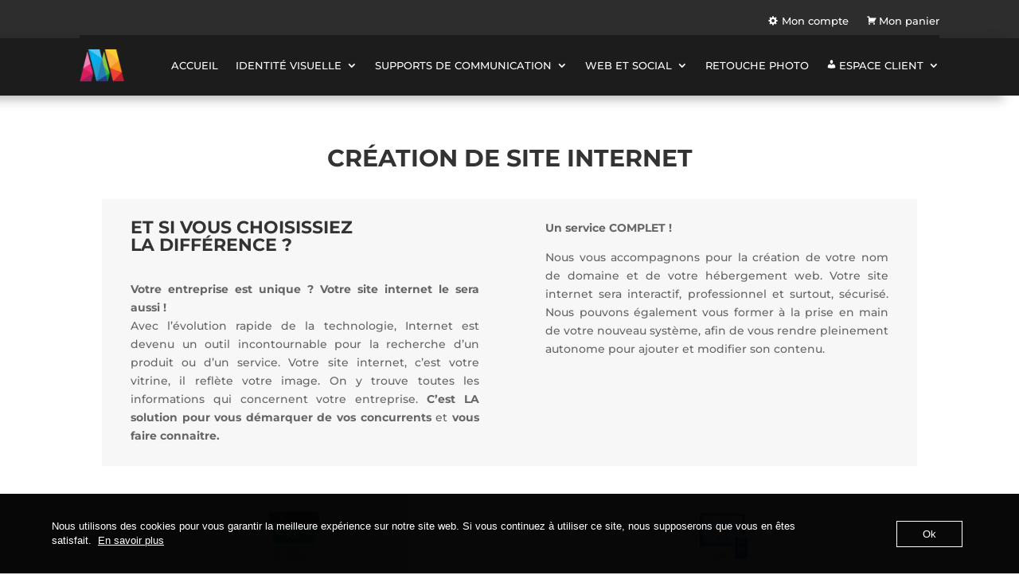

--- FILE ---
content_type: text/html; charset=UTF-8
request_url: https://mdesign-graphiste.com/web-et-social/site-internet/
body_size: 14674
content:
<!DOCTYPE html><html lang="fr-FR"><head><meta charset="UTF-8" /><meta http-equiv="X-UA-Compatible" content="IE=edge"><link rel="pingback" href="https://mdesign-graphiste.com/xmlrpc.php" /> <script type="text/javascript">document.documentElement.className = 'js';</script> <link rel="preconnect" href="https://fonts.gstatic.com" crossorigin /><meta name='robots' content='index, follow, max-image-preview:large, max-snippet:-1, max-video-preview:-1' /><link media="all" href="https://mdesign-graphiste.com/wp-content/cache/autoptimize/css/autoptimize_535ca35c0609ce01cb18b53ee665ac55.css" rel="stylesheet"><title>Création de site internet - MDesign</title><meta name="description" content="Création de site internet vitrine ou e-commerce professionnels. Votre site internet sera interactif, professionnel et surtout, sécurisé." /><link rel="canonical" href="https://mdesign-graphiste.com/web-et-social/site-internet/" /><meta property="og:locale" content="fr_FR" /><meta property="og:type" content="article" /><meta property="og:title" content="Création de site internet - MDesign" /><meta property="og:description" content="Création de site internet vitrine ou e-commerce professionnels. Votre site internet sera interactif, professionnel et surtout, sécurisé." /><meta property="og:url" content="https://mdesign-graphiste.com/web-et-social/site-internet/" /><meta property="og:site_name" content="MDesign" /><meta property="article:publisher" content="https://www.facebook.com/MeganeDesign" /><meta property="article:modified_time" content="2025-07-23T16:03:21+00:00" /><meta property="og:image" content="https://usercontent.one/wp/mdesign-graphiste.com/wp-content/uploads/2020/11/MD-LOGO.png?media=1645028584" /><meta property="og:image:width" content="1000" /><meta property="og:image:height" content="1000" /><meta property="og:image:type" content="image/png" /><meta name="twitter:card" content="summary_large_image" /><meta name="twitter:label1" content="Durée de lecture estimée" /><meta name="twitter:data1" content="7 minutes" /> <script type="application/ld+json" class="yoast-schema-graph">{"@context":"https://schema.org","@graph":[{"@type":"WebPage","@id":"https://mdesign-graphiste.com/web-et-social/site-internet/","url":"https://mdesign-graphiste.com/web-et-social/site-internet/","name":"Création de site internet - MDesign","isPartOf":{"@id":"https://mdesign-graphiste.com/#website"},"primaryImageOfPage":{"@id":"https://mdesign-graphiste.com/web-et-social/site-internet/#primaryimage"},"image":{"@id":"https://mdesign-graphiste.com/web-et-social/site-internet/#primaryimage"},"thumbnailUrl":"https://mdesign-graphiste.com/wp-content/uploads/2020/11/MD-LOGO.png","datePublished":"2020-11-13T21:54:22+00:00","dateModified":"2025-07-23T16:03:21+00:00","description":"Création de site internet vitrine ou e-commerce professionnels. Votre site internet sera interactif, professionnel et surtout, sécurisé.","breadcrumb":{"@id":"https://mdesign-graphiste.com/web-et-social/site-internet/#breadcrumb"},"inLanguage":"fr-FR","potentialAction":[{"@type":"ReadAction","target":["https://mdesign-graphiste.com/web-et-social/site-internet/"]}]},{"@type":"ImageObject","inLanguage":"fr-FR","@id":"https://mdesign-graphiste.com/web-et-social/site-internet/#primaryimage","url":"https://mdesign-graphiste.com/wp-content/uploads/2020/11/MD-LOGO.png","contentUrl":"https://mdesign-graphiste.com/wp-content/uploads/2020/11/MD-LOGO.png","width":1000,"height":1000,"caption":"MDesign Graphiste"},{"@type":"BreadcrumbList","@id":"https://mdesign-graphiste.com/web-et-social/site-internet/#breadcrumb","itemListElement":[{"@type":"ListItem","position":1,"name":"Accueil","item":"https://mdesign-graphiste.com/"},{"@type":"ListItem","position":2,"name":"WEB ET SOCIAL","item":"https://mdesign-graphiste.com/web-et-social/"},{"@type":"ListItem","position":3,"name":"Création de site internet"}]},{"@type":"WebSite","@id":"https://mdesign-graphiste.com/#website","url":"https://mdesign-graphiste.com/","name":"MDesign","description":"Graphiste et Webdesigner","publisher":{"@id":"https://mdesign-graphiste.com/#organization"},"potentialAction":[{"@type":"SearchAction","target":{"@type":"EntryPoint","urlTemplate":"https://mdesign-graphiste.com/?s={search_term_string}"},"query-input":{"@type":"PropertyValueSpecification","valueRequired":true,"valueName":"search_term_string"}}],"inLanguage":"fr-FR"},{"@type":"Organization","@id":"https://mdesign-graphiste.com/#organization","name":"MDESIGN","url":"https://mdesign-graphiste.com/","logo":{"@type":"ImageObject","inLanguage":"fr-FR","@id":"https://mdesign-graphiste.com/#/schema/logo/image/","url":"https://mdesign-graphiste.com/wp-content/uploads/2020/11/MD-LOGO.png","contentUrl":"https://mdesign-graphiste.com/wp-content/uploads/2020/11/MD-LOGO.png","width":1000,"height":1000,"caption":"MDESIGN"},"image":{"@id":"https://mdesign-graphiste.com/#/schema/logo/image/"},"sameAs":["https://www.facebook.com/MeganeDesign","https://www.instagram.com/mdesign.graphiste/"]}]}</script> <link rel="alternate" type="application/rss+xml" title="MDesign &raquo; Flux" href="https://mdesign-graphiste.com/feed/" /><link rel="alternate" type="application/rss+xml" title="MDesign &raquo; Flux des commentaires" href="https://mdesign-graphiste.com/comments/feed/" /><meta content="Divi v.4.27.4" name="generator"/><link rel='stylesheet' id='litespeed-cache-dummy-css' href='https://usercontent.one/wp/mdesign-graphiste.com/wp-content/plugins/litespeed-cache/assets/css/litespeed-dummy.css?ver=6.8.3&media=1645028584' type='text/css' media='all' /><link rel='stylesheet' id='dashicons-css' href='https://mdesign-graphiste.com/wp-includes/css/dashicons.min.css?ver=6.8.3' type='text/css' media='all' /><link rel='stylesheet' id='elusive-css' href='https://usercontent.one/wp/mdesign-graphiste.com/wp-content/plugins/menu-icons/vendor/codeinwp/icon-picker/css/types/elusive.min.css?ver=2.0&media=1645028584' type='text/css' media='all' /><link rel='stylesheet' id='menu-icon-font-awesome-css' href='https://usercontent.one/wp/mdesign-graphiste.com/wp-content/plugins/menu-icons/css/fontawesome/css/all.min.css?ver=5.15.4&media=1645028584' type='text/css' media='all' /><link rel='stylesheet' id='foundation-icons-css' href='https://usercontent.one/wp/mdesign-graphiste.com/wp-content/plugins/menu-icons/vendor/codeinwp/icon-picker/css/types/foundation-icons.min.css?ver=3.0&media=1645028584' type='text/css' media='all' /><link rel='stylesheet' id='genericons-css' href='https://usercontent.one/wp/mdesign-graphiste.com/wp-content/plugins/menu-icons/vendor/codeinwp/icon-picker/css/types/genericons.min.css?ver=3.4&media=1645028584' type='text/css' media='all' /><link rel='stylesheet' id='menu-icons-extra-css' href='https://usercontent.one/wp/mdesign-graphiste.com/wp-content/plugins/menu-icons/css/extra.min.css?ver=0.13.19&media=1645028584' type='text/css' media='all' /><link rel='stylesheet' id='oc_cb_css_fr-css' href='https://usercontent.one/wp/mdesign-graphiste.com/wp-content/plugins/onecom-themes-plugins/assets/min-css/cookie-banner-frontend.min.css?ver=4.7.3&media=1645028584' type='text/css' media='all' /><link rel='stylesheet' id='magnific-popup-css' href='https://usercontent.one/wp/mdesign-graphiste.com/wp-content/themes/Divi/includes/builder/feature/dynamic-assets/assets/css/magnific_popup.css?ver=2.5.62&media=1645028584' type='text/css' media='all' /><link rel='stylesheet' id='dsm-animate-css' href='https://usercontent.one/wp/mdesign-graphiste.com/wp-content/plugins/supreme-modules-for-divi/public/css/animate.css?ver=2.5.62&media=1645028584' type='text/css' media='all' /><link rel='stylesheet' id='woocommerce-layout-css' href='https://usercontent.one/wp/mdesign-graphiste.com/wp-content/plugins/woocommerce/assets/css/woocommerce-layout.css?ver=10.3.4&media=1645028584' type='text/css' media='all' /><link rel='stylesheet' id='woocommerce-smallscreen-css' href='https://usercontent.one/wp/mdesign-graphiste.com/wp-content/plugins/woocommerce/assets/css/woocommerce-smallscreen.css?ver=10.3.4&media=1645028584' type='text/css' media='only screen and (max-width: 768px)' /><link rel='stylesheet' id='woocommerce-general-css' href='https://usercontent.one/wp/mdesign-graphiste.com/wp-content/plugins/woocommerce/assets/css/woocommerce.css?ver=10.3.4&media=1645028584' type='text/css' media='all' /><link rel='stylesheet' id='brands-styles-css' href='https://usercontent.one/wp/mdesign-graphiste.com/wp-content/plugins/woocommerce/assets/css/brands.css?ver=10.3.4&media=1645028584' type='text/css' media='all' /><link rel='preload' id='divi-dynamic-late-css' href='https://usercontent.one/wp/mdesign-graphiste.com/wp-content/et-cache/718/et-divi-dynamic-tb-2043-tb-2571-718-late.css?media=1645028584?ver=1753310800' as='style' media='all' onload="this.onload=null;this.rel='stylesheet'" /><link rel='preload' id='divi-dynamic-css' href='https://usercontent.one/wp/mdesign-graphiste.com/wp-content/et-cache/718/et-divi-dynamic-tb-2043-tb-2571-718.css?media=1645028584?ver=1753310800' as='style' media='all' onload="this.onload=null;this.rel='stylesheet'" /><link rel='stylesheet' id='before-after-images-for-divi-styles-css' href='https://usercontent.one/wp/mdesign-graphiste.com/wp-content/plugins/before-after-images-for-divi/styles/style.min.css?ver=1.3.5&media=1645028584' type='text/css' media='all' /><link rel='stylesheet' id='supreme-modules-for-divi-styles-css' href='https://usercontent.one/wp/mdesign-graphiste.com/wp-content/plugins/supreme-modules-for-divi/styles/style.min.css?ver=2.5.62&media=1645028584' type='text/css' media='all' /><link rel='stylesheet' id='DiviMegaPro-main-css' href='https://usercontent.one/wp/mdesign-graphiste.com/wp-content/plugins/divi-mega-pro/assets/css/main.css?ver=1.9.8.9&media=1645028584' type='text/css' media='all' /><link rel='stylesheet' id='DiviMegaPro-main-media-query-css' href='https://usercontent.one/wp/mdesign-graphiste.com/wp-content/plugins/divi-mega-pro/assets/css/main-media-query.css?ver=1.9.8.9&media=1645028584' type='text/css' media='all' /><link rel='stylesheet' id='DiviMegaPro-tippy-animations-css' href='https://usercontent.one/wp/mdesign-graphiste.com/wp-content/plugins/divi-mega-pro/assets/libraries/tippy/css/animations.css?ver=1.9.8.9&media=1645028584' type='text/css' media='all' /> <script>var divimegapro_singleton = [];
				divimegapro_singleton['header'] = false;
				divimegapro_singleton['content'] = false;
				divimegapro_singleton['footer'] = false;
				var divimegapro_singleton_enabled = ( divimegapro_singleton['header'] || divimegapro_singleton['content'] || divimegapro_singleton['footer'] ) ? true : false;</script> <script type="text/javascript" src="https://mdesign-graphiste.com/wp-includes/js/jquery/jquery.min.js?ver=3.7.1" id="jquery-core-js"></script> <script type="text/javascript" src="https://usercontent.one/wp/mdesign-graphiste.com/wp-content/plugins/woocommerce/assets/js/jquery-blockui/jquery.blockUI.min.js?ver=2.7.0-wc.10.3.4&media=1645028584" id="wc-jquery-blockui-js" defer="defer" data-wp-strategy="defer"></script> <script type="text/javascript" id="wc-add-to-cart-js-extra">var wc_add_to_cart_params = {"ajax_url":"\/wp-admin\/admin-ajax.php","wc_ajax_url":"\/?wc-ajax=%%endpoint%%","i18n_view_cart":"Voir le panier","cart_url":"https:\/\/mdesign-graphiste.com\/espace-client\/panier\/","is_cart":"","cart_redirect_after_add":"no"};</script> <script type="text/javascript" src="https://usercontent.one/wp/mdesign-graphiste.com/wp-content/plugins/woocommerce/assets/js/frontend/add-to-cart.min.js?ver=10.3.4&media=1645028584" id="wc-add-to-cart-js" defer="defer" data-wp-strategy="defer"></script> <script type="text/javascript" src="https://usercontent.one/wp/mdesign-graphiste.com/wp-content/plugins/woocommerce/assets/js/js-cookie/js.cookie.min.js?ver=2.1.4-wc.10.3.4&media=1645028584" id="wc-js-cookie-js" defer="defer" data-wp-strategy="defer"></script> <script type="text/javascript" id="woocommerce-js-extra">var woocommerce_params = {"ajax_url":"\/wp-admin\/admin-ajax.php","wc_ajax_url":"\/?wc-ajax=%%endpoint%%","i18n_password_show":"Afficher le mot de passe","i18n_password_hide":"Masquer le mot de passe"};</script> <script type="text/javascript" src="https://usercontent.one/wp/mdesign-graphiste.com/wp-content/plugins/woocommerce/assets/js/frontend/woocommerce.min.js?ver=10.3.4&media=1645028584" id="woocommerce-js" defer="defer" data-wp-strategy="defer"></script> <script type="text/javascript" src="https://usercontent.one/wp/mdesign-graphiste.com/wp-content/plugins/divi-mega-pro/assets/js/popper-1.16.1.min.js?ver=1.9.8.9&media=1645028584" id="DiviMegaPro-popper-js"></script> <script type="text/javascript" src="https://usercontent.one/wp/mdesign-graphiste.com/wp-content/plugins/divi-mega-pro/assets/js/tippy-5.2.1.min.js?ver=1.9.8.9&media=1645028584" id="DiviMegaPro-tippy-js"></script> <link rel="https://api.w.org/" href="https://mdesign-graphiste.com/wp-json/" /><link rel="alternate" title="JSON" type="application/json" href="https://mdesign-graphiste.com/wp-json/wp/v2/pages/718" /><link rel="EditURI" type="application/rsd+xml" title="RSD" href="https://mdesign-graphiste.com/xmlrpc.php?rsd" /><meta name="generator" content="WordPress 6.8.3" /><meta name="generator" content="WooCommerce 10.3.4" /><link rel='shortlink' href='https://mdesign-graphiste.com/?p=718' /><link rel="alternate" title="oEmbed (JSON)" type="application/json+oembed" href="https://mdesign-graphiste.com/wp-json/oembed/1.0/embed?url=https%3A%2F%2Fmdesign-graphiste.com%2Fweb-et-social%2Fsite-internet%2F" /><link rel="alternate" title="oEmbed (XML)" type="text/xml+oembed" href="https://mdesign-graphiste.com/wp-json/oembed/1.0/embed?url=https%3A%2F%2Fmdesign-graphiste.com%2Fweb-et-social%2Fsite-internet%2F&#038;format=xml" /> <script>document.createElement( "picture" );if(!window.HTMLPictureElement && document.addEventListener) {window.addEventListener("DOMContentLoaded", function() {var s = document.createElement("script");s.src = "https://usercontent.one/wp/mdesign-graphiste.com/wp-content/plugins/webp-express/js/picturefill.min.js";document.body?media=1645028584.appendChild(s);});}</script><meta name="viewport" content="width=device-width, initial-scale=1.0, maximum-scale=1.0, user-scalable=0" /> <noscript><style>.woocommerce-product-gallery{ opacity: 1 !important; }</style></noscript> <script type="text/javascript">var ajax_url = 'https://mdesign-graphiste.com/wp-admin/admin-ajax.php';</script> <link rel="icon" href="https://usercontent.one/wp/mdesign-graphiste.com/wp-content/uploads/2020/11/cropped-Logo-Mdesign-512x512-1-100x100.png?media=1645028584" sizes="32x32" /><link rel="icon" href="https://usercontent.one/wp/mdesign-graphiste.com/wp-content/uploads/2020/11/cropped-Logo-Mdesign-512x512-1-300x300.png?media=1645028584" sizes="192x192" /><link rel="apple-touch-icon" href="https://usercontent.one/wp/mdesign-graphiste.com/wp-content/uploads/2020/11/cropped-Logo-Mdesign-512x512-1-300x300.png?media=1645028584" /><meta name="msapplication-TileImage" content="https://usercontent.one/wp/mdesign-graphiste.com/wp-content/uploads/2020/11/cropped-Logo-Mdesign-512x512-1-300x300.png?media=1645028584" /><link rel="stylesheet" id="et-core-unified-718-cached-inline-styles" href="https://usercontent.one/wp/mdesign-graphiste.com/wp-content/et-cache/718/et-core-unified-718.min.css?media=1645028584?ver=1753310800" /><link rel="preload" as="style" id="et-core-unified-tb-2043-tb-2571-deferred-718-cached-inline-styles" href="https://usercontent.one/wp/mdesign-graphiste.com/wp-content/et-cache/718/et-core-unified-tb-2043-tb-2571-deferred-718.min.css?media=1645028584?ver=1753310801" onload="this.onload=null;this.rel='stylesheet';" /></head><body class="wp-singular page-template-default page page-id-718 page-child parent-pageid-637 custom-background wp-theme-Divi theme-Divi et-tb-has-template et-tb-has-header et-tb-has-footer woocommerce-no-js et_pb_button_helper_class et_cover_background et_pb_gutter osx et_pb_gutters3 et_pb_pagebuilder_layout et_no_sidebar et_divi_theme et-db"> <script>var divimegapro_singleton = [];
				divimegapro_singleton['header'] = false;
				divimegapro_singleton['content'] = false;
				divimegapro_singleton['footer'] = false;
				var divimegapro_singleton_enabled = ( divimegapro_singleton['header'] || divimegapro_singleton['content'] || divimegapro_singleton['footer'] ) ? true : false;</script> <script>var ajaxurl = "https://mdesign-graphiste.com/wp-admin/admin-ajax.php"
					, diviLifeisMobileDevice = "false"
					, diviLifeisTabletDevice = "false";</script> <div class="et-l et-l--post"><div class="et_builder_inner_content et_pb_gutters3"><div class="divimegapro-wrapper"></div></div></div><div id="page-container"><div id="et-boc" class="et-boc"><header class="et-l et-l--header"><div class="et_builder_inner_content et_pb_gutters3"><div class="et_pb_section et_pb_section_0_tb_header et_pb_with_background et_section_regular et_pb_section--with-menu" ><div class="et_pb_row et_pb_row_0_tb_header et_pb_row--with-menu"><div class="et_pb_column et_pb_column_3_5 et_pb_column_0_tb_header  et_pb_css_mix_blend_mode_passthrough et_pb_column_empty"></div><div class="et_pb_column et_pb_column_2_5 et_pb_column_1_tb_header  et_pb_css_mix_blend_mode_passthrough et-last-child et_pb_column--with-menu"><div class="et_pb_module et_pb_menu et_pb_menu_0_tb_header et_pb_bg_layout_light  et_pb_text_align_right et_dropdown_animation_fade et_pb_menu--without-logo et_pb_menu--style-left_aligned"><div class="et_pb_menu_inner_container clearfix"><div class="et_pb_menu__wrap"><div class="et_pb_menu__menu"><nav class="et-menu-nav"><ul id="menu-menu-secondaire" class="et-menu nav"><li class="et_pb_menu_page_id-11 menu-item menu-item-type-post_type menu-item-object-page menu-item-1385"><a href="https://mdesign-graphiste.com/espace-client/mon-compte/"><i class="_mi _before dashicons dashicons-admin-generic" aria-hidden="true" style="font-size:1em;"></i><span>Mon compte</span></a></li><li class="et_pb_menu_page_id-9 menu-item menu-item-type-post_type menu-item-object-page menu-item-2058"><a href="https://mdesign-graphiste.com/espace-client/panier/"><i class="_mi _before dashicons dashicons-cart" aria-hidden="true" style="font-size:1em;"></i><span>Mon panier</span></a></li></ul></nav></div><div class="et_mobile_nav_menu"><div class="mobile_nav closed"> <span class="mobile_menu_bar"></span></div></div></div></div></div></div></div></div><div class="et_pb_section et_pb_section_1_tb_header et_pb_with_background et_pb_inner_shadow et_section_regular et_pb_section--with-menu" ><div class="et_pb_row et_pb_row_1_tb_header et_pb_row--with-menu"><div class="et_pb_column et_pb_column_4_4 et_pb_column_2_tb_header  et_pb_css_mix_blend_mode_passthrough et-last-child et_pb_column--with-menu"><div class="et_pb_module et_pb_menu et_pb_menu_1_tb_header et_pb_bg_layout_light  et_pb_text_align_right et_dropdown_animation_fade et_pb_menu--with-logo et_pb_menu--style-left_aligned"><div class="et_pb_menu_inner_container clearfix"><div class="et_pb_menu__logo-wrap"><div class="et_pb_menu__logo"> <img fetchpriority="high" decoding="async" width="512" height="512" src="https://usercontent.one/wp/mdesign-graphiste.com/wp-content/uploads/2020/11/cropped-Logo-Mdesign-512x512-1.png?media=1645028584" alt="" srcset="https://usercontent.one/wp/mdesign-graphiste.com/wp-content/uploads/2020/11/cropped-Logo-Mdesign-512x512-1.png?media=1645028584 512w, https://usercontent.one/wp/mdesign-graphiste.com/wp-content/uploads/2020/11/cropped-Logo-Mdesign-512x512-1-480x480.png?media=1645028584 480w" sizes="(min-width: 0px) and (max-width: 480px) 480px, (min-width: 481px) 512px, 100vw" class="wp-image-49" /></div></div><div class="et_pb_menu__wrap"><div class="et_pb_menu__menu"><nav class="et-menu-nav"><ul id="menu-menu" class="et-menu nav downwards"><li class="et_pb_menu_page_id-home menu-item menu-item-type-post_type menu-item-object-page menu-item-home menu-item-2537"><a href="https://mdesign-graphiste.com/">ACCUEIL</a></li><li class="et_pb_menu_page_id-2111 menu-item menu-item-type-custom menu-item-object-custom menu-item-has-children menu-item-2111"><a href="#">IDENTITÉ VISUELLE</a><ul class="sub-menu"><li class="et_pb_menu_page_id-150 menu-item menu-item-type-post_type menu-item-object-page menu-item-2108"><a href="https://mdesign-graphiste.com/identite-visuelle/logo-et-charte-graphique/"><i class="_mi _before elusive el-icon-file-new" aria-hidden="true" style="font-size:1em;"></i><span>Logo et charte graphique</span></a></li><li class="et_pb_menu_page_id-152 menu-item menu-item-type-post_type menu-item-object-page menu-item-2109"><a href="https://mdesign-graphiste.com/identite-visuelle/documents-professionnels/"><i class="_mi _before elusive el-icon-edit" aria-hidden="true" style="font-size:1em;"></i><span>Documents professionnels</span></a></li></ul></li><li class="et_pb_menu_page_id-2112 menu-item menu-item-type-custom menu-item-object-custom menu-item-has-children menu-item-2112"><a href="#">SUPPORTS DE COMMUNICATION</a><ul class="sub-menu"><li class="et_pb_menu_page_id-156 menu-item menu-item-type-post_type menu-item-object-page menu-item-2113"><a href="https://mdesign-graphiste.com/supports-de-communication/affiches-et-flyers/"><i class="_mi _before foundation-icons fi-page-multiple" aria-hidden="true" style="font-size:1em;"></i><span>Affiche/ flyer</span></a></li><li class="et_pb_menu_page_id-158 menu-item menu-item-type-post_type menu-item-object-page menu-item-2114"><a href="https://mdesign-graphiste.com/supports-de-communication/cartes-de-visite/"><i class="_mi _before far fa-id-card" aria-hidden="true" style="font-size:1em;"></i><span>Carte de visite</span></a></li><li class="et_pb_menu_page_id-160 menu-item menu-item-type-post_type menu-item-object-page menu-item-2117"><a href="https://mdesign-graphiste.com/supports-de-communication/pochette-cd/"><i class="_mi _before dashicons dashicons-album" aria-hidden="true" style="font-size:1em;"></i><span>Pochette CD</span></a></li><li class="et_pb_menu_page_id-162 menu-item menu-item-type-post_type menu-item-object-page menu-item-2115"><a href="https://mdesign-graphiste.com/supports-de-communication/bon-cadeaux-billetterie/"><i class="_mi _before fas fa-ticket-alt" aria-hidden="true" style="font-size:1em;"></i><span>Bons et billetterie</span></a></li><li class="et_pb_menu_page_id-166 menu-item menu-item-type-post_type menu-item-object-page menu-item-2116"><a href="https://mdesign-graphiste.com/supports-de-communication/faire-part-invitations-carte-de-voeux/"><i class="_mi _before far fa-envelope-open" aria-hidden="true" style="font-size:1em;"></i><span>Faire-part</span></a></li><li class="et_pb_menu_page_id-164 menu-item menu-item-type-post_type menu-item-object-page menu-item-2118"><a href="https://mdesign-graphiste.com/supports-de-communication/roll-up-banderoles/"><i class="_mi _before dashicons dashicons-flag" aria-hidden="true" style="font-size:1em;"></i><span>Roll-up/ banderole</span></a></li><li class="et_pb_menu_page_id-154 menu-item menu-item-type-post_type menu-item-object-page menu-item-2110"><a href="https://mdesign-graphiste.com/identite-visuelle/goodies/"><i class="_mi _before far fa-paper-plane" aria-hidden="true" style="font-size:1em;"></i><span>Goodies</span></a></li></ul></li><li class="et_pb_menu_page_id-2120 menu-item menu-item-type-custom menu-item-object-custom current-menu-ancestor current-menu-parent menu-item-has-children menu-item-2120"><a href="#">WEB ET SOCIAL</a><ul class="sub-menu"><li class="et_pb_menu_page_id-640 menu-item menu-item-type-post_type menu-item-object-page menu-item-2126"><a href="https://mdesign-graphiste.com/web-et-social/coaching-reseaux-sociaux/"><i class="_mi _before dashicons dashicons-share" aria-hidden="true" style="font-size:1em;"></i><span>Coaching réseaux sociaux</span></a></li><li class="et_pb_menu_page_id-718 menu-item menu-item-type-post_type menu-item-object-page current-menu-item page_item page-item-718 current_page_item menu-item-2127"><a href="https://mdesign-graphiste.com/web-et-social/site-internet/" aria-current="page"><i class="_mi _before elusive el-icon-screen" aria-hidden="true" style="font-size:1em;"></i><span>Création de site internet</span></a></li><li class="et_pb_menu_page_id-720 menu-item menu-item-type-post_type menu-item-object-page menu-item-2125"><a href="https://mdesign-graphiste.com/web-et-social/creation-de-page-facebook/"><i class="_mi _before dashicons dashicons-facebook" aria-hidden="true" style="font-size:1em;"></i><span>Création de page Facebook</span></a></li></ul></li><li class="et_pb_menu_page_id-2649 menu-item menu-item-type-post_type menu-item-object-page menu-item-2728"><a href="https://mdesign-graphiste.com/retouche-photo/">RETOUCHE PHOTO</a></li><li class="et_pb_menu_page_id-2363 menu-item menu-item-type-custom menu-item-object-custom menu-item-has-children menu-item-2363"><a href="#"><i class="_mi _before dashicons dashicons-admin-users" aria-hidden="true" style="font-size:1em;"></i><span>ESPACE CLIENT</span></a><ul class="sub-menu"><li class="et_pb_menu_page_id-632 menu-item menu-item-type-post_type menu-item-object-page menu-item-1804"><a href="https://mdesign-graphiste.com/espace-client/contacter-mdesign/"><i class="_mi _before dashicons dashicons-email-alt" aria-hidden="true" style="font-size:1em;"></i><span>Me contacter</span></a></li></ul></li></ul></nav></div><div class="et_mobile_nav_menu"><div class="mobile_nav closed"> <span class="mobile_menu_bar"></span></div></div></div></div></div></div></div></div></div></header><div id="et-main-area"><div id="main-content"><article id="post-718" class="post-718 page type-page status-publish has-post-thumbnail hentry"><div class="entry-content"><div class="et-l et-l--post"><div class="et_builder_inner_content et_pb_gutters3"><div class="et_pb_section et_pb_section_0 et_pb_with_background et_section_regular" ><div class="et_pb_row et_pb_row_0"><div class="et_pb_column et_pb_column_4_4 et_pb_column_0  et_pb_css_mix_blend_mode_passthrough et-last-child"><div class="et_pb_module et_pb_text et_pb_text_0  et_pb_text_align_left et_pb_bg_layout_light"><div class="et_pb_text_inner"><h1 style="text-align: center;"><strong>CRÉATION DE SITE INTERNET</strong></h1></div></div></div></div><div class="et_pb_row et_pb_row_1"><div class="et_pb_column et_pb_column_1_2 et_pb_column_1  et_pb_css_mix_blend_mode_passthrough"><div class="et_pb_module et_pb_text et_pb_text_1  et_pb_text_align_left et_pb_bg_layout_light"><div class="et_pb_text_inner"><h3 style="text-align: left;"><strong>ET SI VOUS CHOISISSIEZ LA<span> </span></strong><span><strong>DIFFÉRENCE</strong> </span><strong>?</strong></h3><p style="text-align: justify;"><strong><br /> Votre entreprise est unique ? Votre site internet le sera aussi !</strong> <br /><span>Avec l’évolution rapide de la technologie, Internet est devenu un outil incontournable pour la recherche d’un produit ou d’un service. Votre site internet, c&rsquo;est votre vitrine, il reflète votre image. On y trouve toutes les informations qui concernent votre entreprise. <strong>C&rsquo;est LA solution pour vous démarquer de vos concurrents </strong>et<strong> vous faire connaitre.</strong></span></p></div></div></div><div class="et_pb_column et_pb_column_1_2 et_pb_column_2  et_pb_css_mix_blend_mode_passthrough et-last-child"><div class="et_pb_module et_pb_text et_pb_text_2  et_pb_text_align_left et_pb_bg_layout_light"><div class="et_pb_text_inner"><p><b>Un service COMPLET !</b></p><p style="text-align: justify;">Nous vous accompagnons pour la création de votre nom de domaine et de votre hébergement web. Votre site internet sera interactif, professionnel et surtout, sécurisé. Nous pouvons également vous former à la prise en main de votre nouveau système, afin de vous rendre pleinement autonome pour ajouter et modifier son contenu.</p></div></div></div></div><div class="et_pb_with_border et_pb_row et_pb_row_2"><div class="et_pb_column et_pb_column_1_2 et_pb_column_3 et_animated  et_pb_css_mix_blend_mode_passthrough"><div class="et_pb_module et_pb_image et_pb_image_0"> <span class="et_pb_image_wrap "><noscript><img decoding="async" width="512" height="512" src="https://usercontent.one/wp/mdesign-graphiste.com/wp-content/uploads/2020/11/browser.png?media=1645028584" alt="" title="browser" srcset="https://usercontent.one/wp/mdesign-graphiste.com/wp-content/uploads/2020/11/browser.png?media=1645028584 512w, https://usercontent.one/wp/mdesign-graphiste.com/wp-content/uploads/2020/11/browser-480x480.png?media=1645028584 480w" sizes="(min-width: 0px) and (max-width: 480px) 480px, (min-width: 481px) 512px, 100vw" class="wp-image-778" /></noscript><img decoding="async" width="512" height="512" src='data:image/svg+xml,%3Csvg%20xmlns=%22http://www.w3.org/2000/svg%22%20viewBox=%220%200%20512%20512%22%3E%3C/svg%3E' data-src="https://usercontent.one/wp/mdesign-graphiste.com/wp-content/uploads/2020/11/browser.png?media=1645028584" alt="" title="browser" data-srcset="https://usercontent.one/wp/mdesign-graphiste.com/wp-content/uploads/2020/11/browser.png?media=1645028584 512w, https://usercontent.one/wp/mdesign-graphiste.com/wp-content/uploads/2020/11/browser-480x480.png?media=1645028584 480w" data-sizes="(min-width: 0px) and (max-width: 480px) 480px, (min-width: 481px) 512px, 100vw" class="lazyload wp-image-778" /></span></div><div class="et_pb_module et_pb_text et_pb_text_3  et_pb_text_align_left et_pb_bg_layout_light"><div class="et_pb_text_inner"><h2 style="text-align: center;"><strong>Site internet « vitrine »</strong></h2><p style="text-align: center;"><strong>Entre 500 et 800€</strong></p><p style="text-align: justify;">Le site internet « Vitrine » est un site qui a pour but de présenter votre entreprise : votre identité, les produits ou prestations que vous proposez, votre localisation, etc&#8230;  <span>Aller au plus simple et être efficace sans pour autant faire un système qui n’est pas professionnel. Notre minimum est de vous proposer le maximum sinon rien.</span></p></div></div></div><div class="et_pb_column et_pb_column_1_2 et_pb_column_4 et_animated  et_pb_css_mix_blend_mode_passthrough et-last-child"><div class="et_pb_module et_pb_image et_pb_image_1"> <span class="et_pb_image_wrap "><noscript><img decoding="async" width="512" height="512" src="https://usercontent.one/wp/mdesign-graphiste.com/wp-content/uploads/2020/11/online-shop.png?media=1645028584" alt="" title="online-shop" srcset="https://usercontent.one/wp/mdesign-graphiste.com/wp-content/uploads/2020/11/online-shop.png?media=1645028584 512w, https://usercontent.one/wp/mdesign-graphiste.com/wp-content/uploads/2020/11/online-shop-480x480.png?media=1645028584 480w" sizes="(min-width: 0px) and (max-width: 480px) 480px, (min-width: 481px) 512px, 100vw" class="wp-image-779" /></noscript><img decoding="async" width="512" height="512" src='data:image/svg+xml,%3Csvg%20xmlns=%22http://www.w3.org/2000/svg%22%20viewBox=%220%200%20512%20512%22%3E%3C/svg%3E' data-src="https://usercontent.one/wp/mdesign-graphiste.com/wp-content/uploads/2020/11/online-shop.png?media=1645028584" alt="" title="online-shop" data-srcset="https://usercontent.one/wp/mdesign-graphiste.com/wp-content/uploads/2020/11/online-shop.png?media=1645028584 512w, https://usercontent.one/wp/mdesign-graphiste.com/wp-content/uploads/2020/11/online-shop-480x480.png?media=1645028584 480w" data-sizes="(min-width: 0px) and (max-width: 480px) 480px, (min-width: 481px) 512px, 100vw" class="lazyload wp-image-779" /></span></div><div class="et_pb_module et_pb_text et_pb_text_4  et_pb_text_align_left et_pb_bg_layout_light"><div class="et_pb_text_inner"><h2 style="text-align: center;"><strong>Site internet « e-commerce »</strong></h2><p style="text-align: center;"><strong>à partir de 900€</strong></p><p style="text-align: justify;">Un site « e-commerce » se destine aux entreprises souhaitant vendre en ligne. L’objectif est de faciliter la tâche aux consommateurs en leur évitant les déplacements. Vous pouvez ainsi élargir votre marché et toucher plus de clients. Boutique en ligne avec p<span>aiement CB sécurisé et expéditions : relais, domicile, expresse et gestion des stocks.</span></p></div></div></div></div><div class="et_pb_row et_pb_row_3"><div class="et_pb_column et_pb_column_4_4 et_pb_column_5  et_pb_css_mix_blend_mode_passthrough et-last-child"><div class="et_pb_module et_pb_text et_pb_text_5  et_pb_text_align_left et_pb_bg_layout_light"><div class="et_pb_text_inner"><p style="text-align: center;"><strong>N&rsquo;hésitez pas à me contacter pour plus d&rsquo;informations sur mes services </strong><strong>ou pour un devis personnalisé. <br />La création d&rsquo;un devis est GRATUITE et ne vous engage à rien.</strong></p></div></div><div class="et_pb_button_module_wrapper et_pb_button_0_wrapper et_pb_button_alignment_center et_pb_module "> <a class="et_pb_button et_pb_button_0 et_pb_bg_layout_light" href="https://mdesign-graphiste.com/espace-client/contacter-mdesign/" target="_blank">ME CONTACTER</a></div></div></div><div class="et_pb_row et_pb_row_4"><div class="et_pb_column et_pb_column_4_4 et_pb_column_6  et_pb_css_mix_blend_mode_passthrough et-last-child"><div class="et_pb_module et_pb_text et_pb_text_6  et_pb_text_align_left et_pb_bg_layout_light"><div class="et_pb_text_inner"><h2 style="text-align: center;"><strong>QUELQUES UNES DE MES RÉALISATIONS :</strong></h2></div></div></div></div><div class="et_pb_with_border et_pb_row et_pb_row_5"><div class="et_pb_column et_pb_column_1_3 et_pb_column_7  et_pb_css_mix_blend_mode_passthrough"><div class="et_pb_module et_pb_image et_pb_image_2"> <span class="et_pb_image_wrap "><picture><source data-srcset="https://usercontent.one/wp/mdesign-graphiste.com/wp-content/webp-express/webp-images/uploads/2022/02/logo-carre-starck-production.jpg.webp?media=1645028584 1000w, https://usercontent.one/wp/mdesign-graphiste.com/wp-content/webp-express/webp-images/uploads/2022/02/logo-carre-starck-production-980x980.jpg.webp?media=1645028584 980w, https://usercontent.one/wp/mdesign-graphiste.com/wp-content/webp-express/webp-images/uploads/2022/02/logo-carre-starck-production-480x480.jpg.webp?media=1645028584 480w" sizes="(min-width: 0px) and (max-width: 480px) 480px, (min-width: 481px) and (max-width: 980px) 980px, (min-width: 981px) 1000px, 100vw" type="image/webp"><noscript><img decoding="async" width="1000" height="1000" src="https://usercontent.one/wp/mdesign-graphiste.com/wp-content/uploads/2022/02/logo-carre-starck-production.jpg?media=1645028584" alt="logo starck production" title="logo starck production" srcset="https://usercontent.one/wp/mdesign-graphiste.com/wp-content/uploads/2022/02/logo-carre-starck-production.jpg?media=1645028584 1000w, https://usercontent.one/wp/mdesign-graphiste.com/wp-content/uploads/2022/02/logo-carre-starck-production-980x980.jpg?media=1645028584 980w, https://usercontent.one/wp/mdesign-graphiste.com/wp-content/uploads/2022/02/logo-carre-starck-production-480x480.jpg?media=1645028584 480w" sizes="(min-width: 0px) and (max-width: 480px) 480px, (min-width: 481px) and (max-width: 980px) 980px, (min-width: 981px) 1000px, 100vw" class="wp-image-2389 webpexpress-processed"></noscript><img decoding="async" width="1000" height="1000" src='data:image/svg+xml,%3Csvg%20xmlns=%22http://www.w3.org/2000/svg%22%20viewBox=%220%200%201000%201000%22%3E%3C/svg%3E' data-src="https://usercontent.one/wp/mdesign-graphiste.com/wp-content/uploads/2022/02/logo-carre-starck-production.jpg?media=1645028584" alt="logo starck production" title="logo starck production" data-srcset="https://usercontent.one/wp/mdesign-graphiste.com/wp-content/uploads/2022/02/logo-carre-starck-production.jpg?media=1645028584 1000w, https://usercontent.one/wp/mdesign-graphiste.com/wp-content/uploads/2022/02/logo-carre-starck-production-980x980.jpg?media=1645028584 980w, https://usercontent.one/wp/mdesign-graphiste.com/wp-content/uploads/2022/02/logo-carre-starck-production-480x480.jpg?media=1645028584 480w" data-sizes="(min-width: 0px) and (max-width: 480px) 480px, (min-width: 481px) and (max-width: 980px) 980px, (min-width: 981px) 1000px, 100vw" class="lazyload wp-image-2389 webpexpress-processed"></picture></span></div><div class="et_pb_module et_pb_text et_pb_text_7  et_pb_text_align_left et_pb_bg_layout_light"><div class="et_pb_text_inner"><p style="text-align: center;"><b>STARCK PRODUCTION<br /></b>Ingénieur du son en Alsace<br /><a href="https://www.starck-production.com/">www.starck-production.com</a></p></div></div></div><div class="et_pb_column et_pb_column_1_3 et_pb_column_8  et_pb_css_mix_blend_mode_passthrough"><div class="et_pb_with_border et_pb_module et_pb_image et_pb_image_3 et_pb_has_overlay"> <a href="https://www.ville-woerth.eu/"><span class="et_pb_image_wrap has-box-shadow-overlay"><div class="box-shadow-overlay"></div><noscript><img decoding="async" width="2000" height="1127" src="https://usercontent.one/wp/mdesign-graphiste.com/wp-content/uploads/2022/02/272832057_3098892333681784_5846467896081910091_n.jpg?media=1645028584" alt="272832057 3098892333681784 5846467896081910091 n" title="272832057 3098892333681784 5846467896081910091 n" srcset="https://usercontent.one/wp/mdesign-graphiste.com/wp-content/uploads/2022/02/272832057_3098892333681784_5846467896081910091_n.jpg?media=1645028584 2000w, https://usercontent.one/wp/mdesign-graphiste.com/wp-content/uploads/2022/02/272832057_3098892333681784_5846467896081910091_n-1280x721.jpg?media=1645028584 1280w, https://usercontent.one/wp/mdesign-graphiste.com/wp-content/uploads/2022/02/272832057_3098892333681784_5846467896081910091_n-980x552.jpg?media=1645028584 980w, https://usercontent.one/wp/mdesign-graphiste.com/wp-content/uploads/2022/02/272832057_3098892333681784_5846467896081910091_n-480x270.jpg?media=1645028584 480w" sizes="(min-width: 0px) and (max-width: 480px) 480px, (min-width: 481px) and (max-width: 980px) 980px, (min-width: 981px) and (max-width: 1280px) 1280px, (min-width: 1281px) 2000px, 100vw" class="wp-image-2380" /></noscript><img decoding="async" width="2000" height="1127" src='data:image/svg+xml,%3Csvg%20xmlns=%22http://www.w3.org/2000/svg%22%20viewBox=%220%200%202000%201127%22%3E%3C/svg%3E' data-src="https://usercontent.one/wp/mdesign-graphiste.com/wp-content/uploads/2022/02/272832057_3098892333681784_5846467896081910091_n.jpg?media=1645028584" alt="272832057 3098892333681784 5846467896081910091 n" title="272832057 3098892333681784 5846467896081910091 n" data-srcset="https://usercontent.one/wp/mdesign-graphiste.com/wp-content/uploads/2022/02/272832057_3098892333681784_5846467896081910091_n.jpg?media=1645028584 2000w, https://usercontent.one/wp/mdesign-graphiste.com/wp-content/uploads/2022/02/272832057_3098892333681784_5846467896081910091_n-1280x721.jpg?media=1645028584 1280w, https://usercontent.one/wp/mdesign-graphiste.com/wp-content/uploads/2022/02/272832057_3098892333681784_5846467896081910091_n-980x552.jpg?media=1645028584 980w, https://usercontent.one/wp/mdesign-graphiste.com/wp-content/uploads/2022/02/272832057_3098892333681784_5846467896081910091_n-480x270.jpg?media=1645028584 480w" data-sizes="(min-width: 0px) and (max-width: 480px) 480px, (min-width: 481px) and (max-width: 980px) 980px, (min-width: 981px) and (max-width: 1280px) 1280px, (min-width: 1281px) 2000px, 100vw" class="lazyload wp-image-2380" /><span class="et_overlay"></span></span></a></div><div class="et_pb_module et_pb_text et_pb_text_8  et_pb_text_align_left et_pb_bg_layout_light"><div class="et_pb_text_inner"><p style="text-align: center;"><b>Commune de WOERTH<br /></b>Site internet de la ville<br /><a href="https://www.ville-woerth.eu/">www.ville-woerth.eu</a></p></div></div></div><div class="et_pb_column et_pb_column_1_3 et_pb_column_9  et_pb_css_mix_blend_mode_passthrough et-last-child"><div class="et_pb_with_border et_pb_module et_pb_image et_pb_image_4 et_pb_has_overlay"> <a href="https://www.nicolas-starck.fr/"><span class="et_pb_image_wrap has-box-shadow-overlay"><div class="box-shadow-overlay"></div><picture><source data-srcset="https://usercontent.one/wp/mdesign-graphiste.com/wp-content/webp-express/webp-images/uploads/2021/06/site-internet-nicolas.jpg.webp?media=1645028584 600w, https://usercontent.one/wp/mdesign-graphiste.com/wp-content/webp-express/webp-images/uploads/2021/06/site-internet-nicolas-480x310.jpg.webp?media=1645028584 480w" sizes="(min-width: 0px) and (max-width: 480px) 480px, (min-width: 481px) 600px, 100vw" type="image/webp"><noscript><img decoding="async" width="600" height="387" src="https://usercontent.one/wp/mdesign-graphiste.com/wp-content/uploads/2021/06/site-internet-nicolas.jpg?media=1645028584" alt="site internet nicolas" title="site internet nicolas" srcset="https://usercontent.one/wp/mdesign-graphiste.com/wp-content/uploads/2021/06/site-internet-nicolas.jpg?media=1645028584 600w, https://usercontent.one/wp/mdesign-graphiste.com/wp-content/uploads/2021/06/site-internet-nicolas-480x310.jpg?media=1645028584 480w" sizes="(min-width: 0px) and (max-width: 480px) 480px, (min-width: 481px) 600px, 100vw" class="wp-image-2275 webpexpress-processed"></noscript><img decoding="async" width="600" height="387" src='data:image/svg+xml,%3Csvg%20xmlns=%22http://www.w3.org/2000/svg%22%20viewBox=%220%200%20600%20387%22%3E%3C/svg%3E' data-src="https://usercontent.one/wp/mdesign-graphiste.com/wp-content/uploads/2021/06/site-internet-nicolas.jpg?media=1645028584" alt="site internet nicolas" title="site internet nicolas" data-srcset="https://usercontent.one/wp/mdesign-graphiste.com/wp-content/uploads/2021/06/site-internet-nicolas.jpg?media=1645028584 600w, https://usercontent.one/wp/mdesign-graphiste.com/wp-content/uploads/2021/06/site-internet-nicolas-480x310.jpg?media=1645028584 480w" data-sizes="(min-width: 0px) and (max-width: 480px) 480px, (min-width: 481px) 600px, 100vw" class="lazyload wp-image-2275 webpexpress-processed"></picture><span class="et_overlay"></span></span></a></div><div class="et_pb_module et_pb_text et_pb_text_9  et_pb_text_align_left et_pb_bg_layout_light"><div class="et_pb_text_inner"><p style="text-align: center;"><b>Nicolas Starck<br /></b>Photographe et Vidéaste<br /><a href="https://www.nicolas-starck.fr/" target="_blank" rel="noopener noreferrer">www.nicolas-starck.fr</a></p></div></div></div></div><div class="et_pb_with_border et_pb_row et_pb_row_6"><div class="et_pb_column et_pb_column_1_3 et_pb_column_10  et_pb_css_mix_blend_mode_passthrough"><div class="et_pb_with_border et_pb_module et_pb_image et_pb_image_5 et_pb_has_overlay"> <a href="https://www.die-kois.com/"><span class="et_pb_image_wrap has-box-shadow-overlay"><div class="box-shadow-overlay"></div><picture><source data-srcset="https://usercontent.one/wp/mdesign-graphiste.com/wp-content/webp-express/webp-images/uploads/2021/06/site-interne-tkois.jpg.webp?media=1645028584 600w, https://usercontent.one/wp/mdesign-graphiste.com/wp-content/webp-express/webp-images/uploads/2021/06/site-interne-tkois-480x310.jpg.webp?media=1645028584 480w" sizes="(min-width: 0px) and (max-width: 480px) 480px, (min-width: 481px) 600px, 100vw" type="image/webp"><noscript><img decoding="async" width="600" height="387" src="https://usercontent.one/wp/mdesign-graphiste.com/wp-content/uploads/2021/06/site-interne-tkois.jpg?media=1645028584" alt="site interne tkois" title="site interne tkois" srcset="https://usercontent.one/wp/mdesign-graphiste.com/wp-content/uploads/2021/06/site-interne-tkois.jpg?media=1645028584 600w, https://usercontent.one/wp/mdesign-graphiste.com/wp-content/uploads/2021/06/site-interne-tkois-480x310.jpg?media=1645028584 480w" sizes="(min-width: 0px) and (max-width: 480px) 480px, (min-width: 481px) 600px, 100vw" class="wp-image-2279 webpexpress-processed"></noscript><img decoding="async" width="600" height="387" src='data:image/svg+xml,%3Csvg%20xmlns=%22http://www.w3.org/2000/svg%22%20viewBox=%220%200%20600%20387%22%3E%3C/svg%3E' data-src="https://usercontent.one/wp/mdesign-graphiste.com/wp-content/uploads/2021/06/site-interne-tkois.jpg?media=1645028584" alt="site interne tkois" title="site interne tkois" data-srcset="https://usercontent.one/wp/mdesign-graphiste.com/wp-content/uploads/2021/06/site-interne-tkois.jpg?media=1645028584 600w, https://usercontent.one/wp/mdesign-graphiste.com/wp-content/uploads/2021/06/site-interne-tkois-480x310.jpg?media=1645028584 480w" data-sizes="(min-width: 0px) and (max-width: 480px) 480px, (min-width: 481px) 600px, 100vw" class="lazyload wp-image-2279 webpexpress-processed"></picture><span class="et_overlay"></span></span></a></div><div class="et_pb_module et_pb_text et_pb_text_10  et_pb_text_align_left et_pb_bg_layout_light"><div class="et_pb_text_inner"><p style="text-align: center;"><b>Les Koï&rsquo;s<br /></b>Orchestre de variétés d&rsquo;Alsace<br /><a href="https://www.die-kois.com/" target="_blank" rel="noopener noreferrer">www.die-kois.com</a><br /><a href="https://www.coeurdevillagealsace.fr/" target="_blank" rel="noopener noreferrer"></a></p></div></div></div><div class="et_pb_column et_pb_column_1_3 et_pb_column_11  et_pb_css_mix_blend_mode_passthrough"><div class="et_pb_with_border et_pb_module et_pb_image et_pb_image_6 et_pb_has_overlay"> <a href="https://www.autismes-aujourdhui.fr/"><span class="et_pb_image_wrap has-box-shadow-overlay"><div class="box-shadow-overlay"></div><picture><source data-srcset="https://usercontent.one/wp/mdesign-graphiste.com/wp-content/webp-express/webp-images/uploads/2021/06/Site-internet-assoc-autismes-aujourdhui.jpg.webp?media=1645028584 600w, https://usercontent.one/wp/mdesign-graphiste.com/wp-content/webp-express/webp-images/uploads/2021/06/Site-internet-assoc-autismes-aujourdhui-480x310.jpg.webp?media=1645028584 480w" sizes="(min-width: 0px) and (max-width: 480px) 480px, (min-width: 481px) 600px, 100vw" type="image/webp"><noscript><img decoding="async" width="600" height="387" src="https://usercontent.one/wp/mdesign-graphiste.com/wp-content/uploads/2021/06/Site-internet-assoc-autismes-aujourdhui.jpg?media=1645028584" alt="Site internet assoc autismes aujourdhui" title="Site internet assoc autismes aujourdhui" srcset="https://usercontent.one/wp/mdesign-graphiste.com/wp-content/uploads/2021/06/Site-internet-assoc-autismes-aujourdhui.jpg?media=1645028584 600w, https://usercontent.one/wp/mdesign-graphiste.com/wp-content/uploads/2021/06/Site-internet-assoc-autismes-aujourdhui-480x310.jpg?media=1645028584 480w" sizes="(min-width: 0px) and (max-width: 480px) 480px, (min-width: 481px) 600px, 100vw" class="wp-image-2276 webpexpress-processed"></noscript><img decoding="async" width="600" height="387" src='data:image/svg+xml,%3Csvg%20xmlns=%22http://www.w3.org/2000/svg%22%20viewBox=%220%200%20600%20387%22%3E%3C/svg%3E' data-src="https://usercontent.one/wp/mdesign-graphiste.com/wp-content/uploads/2021/06/Site-internet-assoc-autismes-aujourdhui.jpg?media=1645028584" alt="Site internet assoc autismes aujourdhui" title="Site internet assoc autismes aujourdhui" data-srcset="https://usercontent.one/wp/mdesign-graphiste.com/wp-content/uploads/2021/06/Site-internet-assoc-autismes-aujourdhui.jpg?media=1645028584 600w, https://usercontent.one/wp/mdesign-graphiste.com/wp-content/uploads/2021/06/Site-internet-assoc-autismes-aujourdhui-480x310.jpg?media=1645028584 480w" data-sizes="(min-width: 0px) and (max-width: 480px) 480px, (min-width: 481px) 600px, 100vw" class="lazyload wp-image-2276 webpexpress-processed"></picture><span class="et_overlay"></span></span></a></div><div class="et_pb_module et_pb_text et_pb_text_11  et_pb_text_align_left et_pb_bg_layout_light"><div class="et_pb_text_inner"><p style="text-align: center;"><b>Autismes Aujourd&rsquo;hui<br /> </b>Association Strasbourgeoise<br /> <a href="https://www.autismes-aujourdhui.fr/" target="_blank" rel="noopener noreferrer">www.autismes-aujourdhui.fr</a></p></div></div></div><div class="et_pb_column et_pb_column_1_3 et_pb_column_12  et_pb_css_mix_blend_mode_passthrough et-last-child"><div class="et_pb_with_border et_pb_module et_pb_image et_pb_image_7 et_pb_has_overlay"> <a href="https://avsrhin.com/"><span class="et_pb_image_wrap has-box-shadow-overlay"><div class="box-shadow-overlay"></div><picture><source data-srcset="https://usercontent.one/wp/mdesign-graphiste.com/wp-content/webp-express/webp-images/uploads/2021/06/siteinternet-apeterie.jpg.webp?media=1645028584 600w, https://usercontent.one/wp/mdesign-graphiste.com/wp-content/webp-express/webp-images/uploads/2021/06/siteinternet-apeterie-480x310.jpg.webp?media=1645028584 480w" sizes="(min-width: 0px) and (max-width: 480px) 480px, (min-width: 481px) 600px, 100vw" type="image/webp"><noscript><img decoding="async" width="600" height="387" src="https://usercontent.one/wp/mdesign-graphiste.com/wp-content/uploads/2021/06/siteinternet-apeterie.jpg?media=1645028584" alt="siteinternet apeterie" title="siteinternet apeterie" srcset="https://usercontent.one/wp/mdesign-graphiste.com/wp-content/uploads/2021/06/siteinternet-apeterie.jpg?media=1645028584 600w, https://usercontent.one/wp/mdesign-graphiste.com/wp-content/uploads/2021/06/siteinternet-apeterie-480x310.jpg?media=1645028584 480w" sizes="(min-width: 0px) and (max-width: 480px) 480px, (min-width: 481px) 600px, 100vw" class="wp-image-2307 webpexpress-processed"></noscript><img decoding="async" width="600" height="387" src='data:image/svg+xml,%3Csvg%20xmlns=%22http://www.w3.org/2000/svg%22%20viewBox=%220%200%20600%20387%22%3E%3C/svg%3E' data-src="https://usercontent.one/wp/mdesign-graphiste.com/wp-content/uploads/2021/06/siteinternet-apeterie.jpg?media=1645028584" alt="siteinternet apeterie" title="siteinternet apeterie" data-srcset="https://usercontent.one/wp/mdesign-graphiste.com/wp-content/uploads/2021/06/siteinternet-apeterie.jpg?media=1645028584 600w, https://usercontent.one/wp/mdesign-graphiste.com/wp-content/uploads/2021/06/siteinternet-apeterie-480x310.jpg?media=1645028584 480w" data-sizes="(min-width: 0px) and (max-width: 480px) 480px, (min-width: 481px) 600px, 100vw" class="lazyload wp-image-2307 webpexpress-processed"></picture><span class="et_overlay"></span></span></a></div><div class="et_pb_module et_pb_text et_pb_text_12  et_pb_text_align_left et_pb_bg_layout_light"><div class="et_pb_text_inner"><p style="text-align: center;"><b>Papeterie Créative<br /> </b>Créatrice Française<br /> <a href="https://papeterie-creative.com/" target="_blank" rel="noopener noreferrer">www.papeterie-creative.com</a></p></div></div></div></div><div class="et_pb_with_border et_pb_row et_pb_row_7"><div class="et_pb_column et_pb_column_1_3 et_pb_column_13  et_pb_css_mix_blend_mode_passthrough"><div class="et_pb_with_border et_pb_module et_pb_image et_pb_image_8 et_pb_has_overlay"> <a href="https://atelier-de-yolande.fr/"><span class="et_pb_image_wrap has-box-shadow-overlay"><div class="box-shadow-overlay"></div><picture><source data-srcset="https://usercontent.one/wp/mdesign-graphiste.com/wp-content/webp-express/webp-images/uploads/2021/06/site-internet-Yolande.jpg.webp?media=1645028584 600w, https://usercontent.one/wp/mdesign-graphiste.com/wp-content/webp-express/webp-images/uploads/2021/06/site-internet-Yolande-480x310.jpg.webp?media=1645028584 480w" sizes="(min-width: 0px) and (max-width: 480px) 480px, (min-width: 481px) 600px, 100vw" type="image/webp"><noscript><img decoding="async" width="600" height="387" src="https://usercontent.one/wp/mdesign-graphiste.com/wp-content/uploads/2021/06/site-internet-Yolande.jpg?media=1645028584" alt="site internet Yolande" title="site internet Yolande" srcset="https://usercontent.one/wp/mdesign-graphiste.com/wp-content/uploads/2021/06/site-internet-Yolande.jpg?media=1645028584 600w, https://usercontent.one/wp/mdesign-graphiste.com/wp-content/uploads/2021/06/site-internet-Yolande-480x310.jpg?media=1645028584 480w" sizes="(min-width: 0px) and (max-width: 480px) 480px, (min-width: 481px) 600px, 100vw" class="wp-image-2278 webpexpress-processed"></noscript><img decoding="async" width="600" height="387" src='data:image/svg+xml,%3Csvg%20xmlns=%22http://www.w3.org/2000/svg%22%20viewBox=%220%200%20600%20387%22%3E%3C/svg%3E' data-src="https://usercontent.one/wp/mdesign-graphiste.com/wp-content/uploads/2021/06/site-internet-Yolande.jpg?media=1645028584" alt="site internet Yolande" title="site internet Yolande" data-srcset="https://usercontent.one/wp/mdesign-graphiste.com/wp-content/uploads/2021/06/site-internet-Yolande.jpg?media=1645028584 600w, https://usercontent.one/wp/mdesign-graphiste.com/wp-content/uploads/2021/06/site-internet-Yolande-480x310.jpg?media=1645028584 480w" data-sizes="(min-width: 0px) and (max-width: 480px) 480px, (min-width: 481px) 600px, 100vw" class="lazyload wp-image-2278 webpexpress-processed"></picture><span class="et_overlay"></span></span></a></div><div class="et_pb_module et_pb_text et_pb_text_13  et_pb_text_align_left et_pb_bg_layout_light"><div class="et_pb_text_inner"><p style="text-align: center;"><strong>L&rsquo;atelier de Yolande</strong><br /> Artiste peintre<br /><a href="https://atelier-de-yolande.fr/" target="_blank" rel="noopener noreferrer">www.atelier-de-yolande.fr</a></p></div></div></div><div class="et_pb_column et_pb_column_1_3 et_pb_column_14  et_pb_css_mix_blend_mode_passthrough"><div class="et_pb_with_border et_pb_module et_pb_image et_pb_image_9 et_pb_has_overlay"> <a href="https://avsrhin.com/"><span class="et_pb_image_wrap has-box-shadow-overlay"><div class="box-shadow-overlay"></div><picture><source data-srcset="https://usercontent.one/wp/mdesign-graphiste.com/wp-content/webp-express/webp-images/uploads/2021/06/site-internet-avsrhin.jpg.webp?media=1645028584 600w, https://usercontent.one/wp/mdesign-graphiste.com/wp-content/webp-express/webp-images/uploads/2021/06/site-internet-avsrhin-480x310.jpg.webp?media=1645028584 480w" sizes="(min-width: 0px) and (max-width: 480px) 480px, (min-width: 481px) 600px, 100vw" type="image/webp"><noscript><img decoding="async" width="600" height="387" src="https://usercontent.one/wp/mdesign-graphiste.com/wp-content/uploads/2021/06/site-internet-avsrhin.jpg?media=1645028584" alt="site internet avsrhin" title="site internet avsrhin" srcset="https://usercontent.one/wp/mdesign-graphiste.com/wp-content/uploads/2021/06/site-internet-avsrhin.jpg?media=1645028584 600w, https://usercontent.one/wp/mdesign-graphiste.com/wp-content/uploads/2021/06/site-internet-avsrhin-480x310.jpg?media=1645028584 480w" sizes="(min-width: 0px) and (max-width: 480px) 480px, (min-width: 481px) 600px, 100vw" class="wp-image-2277 webpexpress-processed"></noscript><img decoding="async" width="600" height="387" src='data:image/svg+xml,%3Csvg%20xmlns=%22http://www.w3.org/2000/svg%22%20viewBox=%220%200%20600%20387%22%3E%3C/svg%3E' data-src="https://usercontent.one/wp/mdesign-graphiste.com/wp-content/uploads/2021/06/site-internet-avsrhin.jpg?media=1645028584" alt="site internet avsrhin" title="site internet avsrhin" data-srcset="https://usercontent.one/wp/mdesign-graphiste.com/wp-content/uploads/2021/06/site-internet-avsrhin.jpg?media=1645028584 600w, https://usercontent.one/wp/mdesign-graphiste.com/wp-content/uploads/2021/06/site-internet-avsrhin-480x310.jpg?media=1645028584 480w" data-sizes="(min-width: 0px) and (max-width: 480px) 480px, (min-width: 481px) 600px, 100vw" class="lazyload wp-image-2277 webpexpress-processed"></picture><span class="et_overlay"></span></span></a></div><div class="et_pb_module et_pb_text et_pb_text_14  et_pb_text_align_left et_pb_bg_layout_light"><div class="et_pb_text_inner"><p style="text-align: center;"><b>A Vos Services Rhin<br /></b>Société d&rsquo;aide à la personne (67)<br /><a href="https://avsrhin.com/" target="_blank" rel="noopener noreferrer">www.avsrhin.com</a></p></div></div></div><div class="et_pb_column et_pb_column_1_3 et_pb_column_15  et_pb_css_mix_blend_mode_passthrough et-last-child et_pb_column_empty"></div></div><div class="et_pb_row et_pb_row_8"><div class="et_pb_column et_pb_column_4_4 et_pb_column_16  et_pb_css_mix_blend_mode_passthrough et-last-child"><div class="et_pb_module et_pb_text et_pb_text_15  et_pb_text_align_left et_pb_bg_layout_light"><div class="et_pb_text_inner"><h2 style="text-align: center;"><strong>PLUS D&rsquo;INFORMATION SUR LE SERVICE WEB :</strong></h2></div></div></div></div><div class="et_pb_row et_pb_row_9"><div class="et_pb_column et_pb_column_1_4 et_pb_column_17  et_pb_css_mix_blend_mode_passthrough"><div class="et_pb_module et_pb_image et_pb_image_10"> <span class="et_pb_image_wrap "><noscript><img decoding="async" width="128" height="128" src="https://usercontent.one/wp/mdesign-graphiste.com/wp-content/uploads/2020/11/wordpress.png?media=1645028584" alt="" title="wordpress" srcset="https://usercontent.one/wp/mdesign-graphiste.com/wp-content/uploads/2020/11/wordpress.png?media=1645028584 128w, https://usercontent.one/wp/mdesign-graphiste.com/wp-content/uploads/2020/11/wordpress-100x100.png?media=1645028584 100w" sizes="(max-width: 128px) 100vw, 128px" class="wp-image-1193" /></noscript><img decoding="async" width="128" height="128" src='data:image/svg+xml,%3Csvg%20xmlns=%22http://www.w3.org/2000/svg%22%20viewBox=%220%200%20128%20128%22%3E%3C/svg%3E' data-src="https://usercontent.one/wp/mdesign-graphiste.com/wp-content/uploads/2020/11/wordpress.png?media=1645028584" alt="" title="wordpress" data-srcset="https://usercontent.one/wp/mdesign-graphiste.com/wp-content/uploads/2020/11/wordpress.png?media=1645028584 128w, https://usercontent.one/wp/mdesign-graphiste.com/wp-content/uploads/2020/11/wordpress-100x100.png?media=1645028584 100w" data-sizes="(max-width: 128px) 100vw, 128px" class="lazyload wp-image-1193" /></span></div><div class="et_pb_module et_pb_text et_pb_text_16  et_pb_text_align_left et_pb_bg_layout_light"><div class="et_pb_text_inner"><h4 class="et_pb_module_header" style="text-align: center;"><strong>WordPress</strong></h4><div class="et_pb_blurb_description"><p style="text-align: center;">Nous utilisons WordPress pour gérer le contenu modifiable de votre SiteWeb.</p></div></div></div></div><div class="et_pb_column et_pb_column_1_4 et_pb_column_18  et_pb_css_mix_blend_mode_passthrough"><div class="et_pb_module et_pb_image et_pb_image_11"> <span class="et_pb_image_wrap "><noscript><img decoding="async" width="128" height="128" src="https://usercontent.one/wp/mdesign-graphiste.com/wp-content/uploads/2020/11/divi.png?media=1645028584" alt="" title="divi" srcset="https://usercontent.one/wp/mdesign-graphiste.com/wp-content/uploads/2020/11/divi.png?media=1645028584 128w, https://usercontent.one/wp/mdesign-graphiste.com/wp-content/uploads/2020/11/divi-100x100.png?media=1645028584 100w" sizes="(max-width: 128px) 100vw, 128px" class="wp-image-1194" /></noscript><img decoding="async" width="128" height="128" src='data:image/svg+xml,%3Csvg%20xmlns=%22http://www.w3.org/2000/svg%22%20viewBox=%220%200%20128%20128%22%3E%3C/svg%3E' data-src="https://usercontent.one/wp/mdesign-graphiste.com/wp-content/uploads/2020/11/divi.png?media=1645028584" alt="" title="divi" data-srcset="https://usercontent.one/wp/mdesign-graphiste.com/wp-content/uploads/2020/11/divi.png?media=1645028584 128w, https://usercontent.one/wp/mdesign-graphiste.com/wp-content/uploads/2020/11/divi-100x100.png?media=1645028584 100w" data-sizes="(max-width: 128px) 100vw, 128px" class="lazyload wp-image-1194" /></span></div><div class="et_pb_module et_pb_text et_pb_text_17  et_pb_text_align_left et_pb_bg_layout_light"><div class="et_pb_text_inner"><h4 class="et_pb_module_header" style="text-align: center;"><strong>DIVI</strong></h4><div class="et_pb_blurb_description"><p style="text-align: center;">Nous utilisons DIVI afin de vous permettre de faire des choses élégantes sans connaissances en programmation.</p></div></div></div></div><div class="et_pb_column et_pb_column_1_4 et_pb_column_19  et_pb_css_mix_blend_mode_passthrough"><div class="et_pb_module et_pb_image et_pb_image_12"> <span class="et_pb_image_wrap "><noscript><img decoding="async" width="128" height="128" src="https://usercontent.one/wp/mdesign-graphiste.com/wp-content/uploads/2020/11/google-analytics.png?media=1645028584" alt="" title="google-analytics" srcset="https://usercontent.one/wp/mdesign-graphiste.com/wp-content/uploads/2020/11/google-analytics.png?media=1645028584 128w, https://usercontent.one/wp/mdesign-graphiste.com/wp-content/uploads/2020/11/google-analytics-100x100.png?media=1645028584 100w" sizes="(max-width: 128px) 100vw, 128px" class="wp-image-1203" /></noscript><img decoding="async" width="128" height="128" src='data:image/svg+xml,%3Csvg%20xmlns=%22http://www.w3.org/2000/svg%22%20viewBox=%220%200%20128%20128%22%3E%3C/svg%3E' data-src="https://usercontent.one/wp/mdesign-graphiste.com/wp-content/uploads/2020/11/google-analytics.png?media=1645028584" alt="" title="google-analytics" data-srcset="https://usercontent.one/wp/mdesign-graphiste.com/wp-content/uploads/2020/11/google-analytics.png?media=1645028584 128w, https://usercontent.one/wp/mdesign-graphiste.com/wp-content/uploads/2020/11/google-analytics-100x100.png?media=1645028584 100w" data-sizes="(max-width: 128px) 100vw, 128px" class="lazyload wp-image-1203" /></span></div><div class="et_pb_module et_pb_text et_pb_text_18  et_pb_text_align_left et_pb_bg_layout_light"><div class="et_pb_text_inner"><h4 class="et_pb_module_header" style="text-align: center;"><strong>Google Analytics</strong></h4><div class="et_pb_blurb_description"><p style="text-align: center;">Nous utilisons Google Analytics pour vous donner des statistiques des visites sur votre SiteWeb.</p></div></div></div></div><div class="et_pb_column et_pb_column_1_4 et_pb_column_20  et_pb_css_mix_blend_mode_passthrough et-last-child"><div class="et_pb_module et_pb_image et_pb_image_13"> <span class="et_pb_image_wrap "><picture><source data-srcset="https://usercontent.one/wp/mdesign-graphiste.com/wp-content/webp-express/webp-images/uploads/2020/11/google-search-console.png.webp?media=1645028584 128w, https://usercontent.one/wp/mdesign-graphiste.com/wp-content/webp-express/webp-images/uploads/2020/11/google-search-console-100x100.png.webp?media=1645028584 100w" sizes="(max-width: 128px) 100vw, 128px" type="image/webp"><noscript><img decoding="async" width="128" height="128" src="https://usercontent.one/wp/mdesign-graphiste.com/wp-content/uploads/2020/11/google-search-console.png?media=1645028584" alt="" title="google-search-console" srcset="https://usercontent.one/wp/mdesign-graphiste.com/wp-content/uploads/2020/11/google-search-console.png?media=1645028584 128w, https://usercontent.one/wp/mdesign-graphiste.com/wp-content/uploads/2020/11/google-search-console-100x100.png?media=1645028584 100w" sizes="(max-width: 128px) 100vw, 128px" class="wp-image-1205 webpexpress-processed"></noscript><img decoding="async" width="128" height="128" src='data:image/svg+xml,%3Csvg%20xmlns=%22http://www.w3.org/2000/svg%22%20viewBox=%220%200%20128%20128%22%3E%3C/svg%3E' data-src="https://usercontent.one/wp/mdesign-graphiste.com/wp-content/uploads/2020/11/google-search-console.png?media=1645028584" alt="" title="google-search-console" data-srcset="https://usercontent.one/wp/mdesign-graphiste.com/wp-content/uploads/2020/11/google-search-console.png?media=1645028584 128w, https://usercontent.one/wp/mdesign-graphiste.com/wp-content/uploads/2020/11/google-search-console-100x100.png?media=1645028584 100w" data-sizes="(max-width: 128px) 100vw, 128px" class="lazyload wp-image-1205 webpexpress-processed"></picture></span></div><div class="et_pb_module et_pb_text et_pb_text_19  et_pb_text_align_left et_pb_bg_layout_light"><div class="et_pb_text_inner"><h4 class="et_pb_module_header" style="text-align: center;"><strong>Google Search Console</strong></h4><div class="et_pb_blurb_description"><p style="text-align: center;">Nous utilisons Google Search Console pour faire apparaitre et maitriser la présence de votre SiteWeb dans google.</p></div></div></div></div></div><div class="et_pb_row et_pb_row_10"><div class="et_pb_column et_pb_column_1_4 et_pb_column_21  et_pb_css_mix_blend_mode_passthrough"><div class="et_pb_module et_pb_image et_pb_image_14"> <span class="et_pb_image_wrap "><noscript><img decoding="async" width="128" height="128" src="https://usercontent.one/wp/mdesign-graphiste.com/wp-content/uploads/2020/11/google-gmail.png?media=1645028584" alt="" title="google-gmail" srcset="https://usercontent.one/wp/mdesign-graphiste.com/wp-content/uploads/2020/11/google-gmail.png?media=1645028584 128w, https://usercontent.one/wp/mdesign-graphiste.com/wp-content/uploads/2020/11/google-gmail-100x100.png?media=1645028584 100w" sizes="(max-width: 128px) 100vw, 128px" class="wp-image-1204" /></noscript><img decoding="async" width="128" height="128" src='data:image/svg+xml,%3Csvg%20xmlns=%22http://www.w3.org/2000/svg%22%20viewBox=%220%200%20128%20128%22%3E%3C/svg%3E' data-src="https://usercontent.one/wp/mdesign-graphiste.com/wp-content/uploads/2020/11/google-gmail.png?media=1645028584" alt="" title="google-gmail" data-srcset="https://usercontent.one/wp/mdesign-graphiste.com/wp-content/uploads/2020/11/google-gmail.png?media=1645028584 128w, https://usercontent.one/wp/mdesign-graphiste.com/wp-content/uploads/2020/11/google-gmail-100x100.png?media=1645028584 100w" data-sizes="(max-width: 128px) 100vw, 128px" class="lazyload wp-image-1204" /></span></div><div class="et_pb_module et_pb_text et_pb_text_20  et_pb_text_align_left et_pb_bg_layout_light"><div class="et_pb_text_inner"><h4 class="et_pb_module_header" style="text-align: center;"><strong>Google Mail</strong></h4><div class="et_pb_blurb_description"><p style="text-align: center;">Nous utilisons Gmail et toute sa puissance pour vous permettre gérer vos emails professionnel et gérer vos services indispensables chez Google.</p></div><div class="et_pb_blurb_description"></div></div></div></div><div class="et_pb_column et_pb_column_1_4 et_pb_column_22  et_pb_css_mix_blend_mode_passthrough"><div class="et_pb_module et_pb_image et_pb_image_15"> <span class="et_pb_image_wrap "><noscript><img decoding="async" width="225" height="225" src="https://usercontent.one/wp/mdesign-graphiste.com/wp-content/uploads/2021/06/download.png?media=1645028584" alt="download" title="download" srcset="https://usercontent.one/wp/mdesign-graphiste.com/wp-content/uploads/2021/06/download.png?media=1645028584 225w, https://usercontent.one/wp/mdesign-graphiste.com/wp-content/uploads/2021/06/download-150x150.png?media=1645028584 150w, https://usercontent.one/wp/mdesign-graphiste.com/wp-content/uploads/2021/06/download-100x100.png?media=1645028584 100w" sizes="(max-width: 225px) 100vw, 225px" class="wp-image-2311" /></noscript><img decoding="async" width="225" height="225" src='data:image/svg+xml,%3Csvg%20xmlns=%22http://www.w3.org/2000/svg%22%20viewBox=%220%200%20225%20225%22%3E%3C/svg%3E' data-src="https://usercontent.one/wp/mdesign-graphiste.com/wp-content/uploads/2021/06/download.png?media=1645028584" alt="download" title="download" data-srcset="https://usercontent.one/wp/mdesign-graphiste.com/wp-content/uploads/2021/06/download.png?media=1645028584 225w, https://usercontent.one/wp/mdesign-graphiste.com/wp-content/uploads/2021/06/download-150x150.png?media=1645028584 150w, https://usercontent.one/wp/mdesign-graphiste.com/wp-content/uploads/2021/06/download-100x100.png?media=1645028584 100w" data-sizes="(max-width: 225px) 100vw, 225px" class="lazyload wp-image-2311" /></span></div><div class="et_pb_module et_pb_text et_pb_text_21  et_pb_text_align_left et_pb_bg_layout_light"><div class="et_pb_text_inner"><h4 class="et_pb_module_header" style="text-align: center;"><strong>One.com</strong></h4><div class="et_pb_blurb_description"><p style="text-align: center;">Nous utilisons one.com pour vous obtenir un nom de domaine et un hébergement à votre nom et payé par vos soins afin de garantir votre indépendance.</p></div></div></div></div><div class="et_pb_column et_pb_column_1_4 et_pb_column_23  et_pb_css_mix_blend_mode_passthrough"><div class="et_pb_module et_pb_image et_pb_image_16"> <span class="et_pb_image_wrap "><noscript><img decoding="async" width="128" height="128" src="https://usercontent.one/wp/mdesign-graphiste.com/wp-content/uploads/2020/11/email-1.png?media=1645028584" alt="" title="email" srcset="https://usercontent.one/wp/mdesign-graphiste.com/wp-content/uploads/2020/11/email-1.png?media=1645028584 128w, https://usercontent.one/wp/mdesign-graphiste.com/wp-content/uploads/2020/11/email-1-100x100.png?media=1645028584 100w" sizes="(max-width: 128px) 100vw, 128px" class="wp-image-1201" /></noscript><img decoding="async" width="128" height="128" src='data:image/svg+xml,%3Csvg%20xmlns=%22http://www.w3.org/2000/svg%22%20viewBox=%220%200%20128%20128%22%3E%3C/svg%3E' data-src="https://usercontent.one/wp/mdesign-graphiste.com/wp-content/uploads/2020/11/email-1.png?media=1645028584" alt="" title="email" data-srcset="https://usercontent.one/wp/mdesign-graphiste.com/wp-content/uploads/2020/11/email-1.png?media=1645028584 128w, https://usercontent.one/wp/mdesign-graphiste.com/wp-content/uploads/2020/11/email-1-100x100.png?media=1645028584 100w" data-sizes="(max-width: 128px) 100vw, 128px" class="lazyload wp-image-1201" /></span></div><div class="et_pb_module et_pb_text et_pb_text_22  et_pb_text_align_left et_pb_bg_layout_light"><div class="et_pb_text_inner"><h4 class="et_pb_module_header" style="text-align: center;"><strong>Adresses mails</strong></h4><div class="et_pb_blurb_description"><p style="text-align: center;">Au minimum vous aurez 3 adresses mails possibles tels que par exemple : contact@mon-domaine.fr</p><p style="text-align: center;">Configuration SPF et DKIM pour éviter de tomber dans les spam</p></div></div></div></div><div class="et_pb_column et_pb_column_1_4 et_pb_column_24  et_pb_css_mix_blend_mode_passthrough et-last-child"><div class="et_pb_module et_pb_image et_pb_image_17"> <span class="et_pb_image_wrap "><noscript><img decoding="async" width="128" height="128" src="https://usercontent.one/wp/mdesign-graphiste.com/wp-content/uploads/2020/11/hard-drive.png?media=1645028584" alt="" title="hard-drive" srcset="https://usercontent.one/wp/mdesign-graphiste.com/wp-content/uploads/2020/11/hard-drive.png?media=1645028584 128w, https://usercontent.one/wp/mdesign-graphiste.com/wp-content/uploads/2020/11/hard-drive-100x100.png?media=1645028584 100w" sizes="(max-width: 128px) 100vw, 128px" class="wp-image-1206" /></noscript><img decoding="async" width="128" height="128" src='data:image/svg+xml,%3Csvg%20xmlns=%22http://www.w3.org/2000/svg%22%20viewBox=%220%200%20128%20128%22%3E%3C/svg%3E' data-src="https://usercontent.one/wp/mdesign-graphiste.com/wp-content/uploads/2020/11/hard-drive.png?media=1645028584" alt="" title="hard-drive" data-srcset="https://usercontent.one/wp/mdesign-graphiste.com/wp-content/uploads/2020/11/hard-drive.png?media=1645028584 128w, https://usercontent.one/wp/mdesign-graphiste.com/wp-content/uploads/2020/11/hard-drive-100x100.png?media=1645028584 100w" data-sizes="(max-width: 128px) 100vw, 128px" class="lazyload wp-image-1206" /></span></div><div class="et_pb_module et_pb_text et_pb_text_23  et_pb_text_align_left et_pb_bg_layout_light"><div class="et_pb_text_inner"><h4 class="et_pb_module_header" style="text-align: center;"><strong>Hebergement</strong></h4><div class="et_pb_blurb_description"><p style="text-align: center;">Vous aurez au minimum 150 Go d’espace pour l’ensemble de votre système. Il est possible d’avoir plus d’espace de stockage.</p></div></div></div></div></div><div class="et_pb_row et_pb_row_11"><div class="et_pb_column et_pb_column_1_4 et_pb_column_25  et_pb_css_mix_blend_mode_passthrough"><div class="et_pb_module et_pb_image et_pb_image_18"> <span class="et_pb_image_wrap "><noscript><img decoding="async" width="128" height="128" src="https://usercontent.one/wp/mdesign-graphiste.com/wp-content/uploads/2020/11/ssl.png?media=1645028584" alt="" title="ssl" srcset="https://usercontent.one/wp/mdesign-graphiste.com/wp-content/uploads/2020/11/ssl.png?media=1645028584 128w, https://usercontent.one/wp/mdesign-graphiste.com/wp-content/uploads/2020/11/ssl-100x100.png?media=1645028584 100w" sizes="(max-width: 128px) 100vw, 128px" class="wp-image-1210" /></noscript><img decoding="async" width="128" height="128" src='data:image/svg+xml,%3Csvg%20xmlns=%22http://www.w3.org/2000/svg%22%20viewBox=%220%200%20128%20128%22%3E%3C/svg%3E' data-src="https://usercontent.one/wp/mdesign-graphiste.com/wp-content/uploads/2020/11/ssl.png?media=1645028584" alt="" title="ssl" data-srcset="https://usercontent.one/wp/mdesign-graphiste.com/wp-content/uploads/2020/11/ssl.png?media=1645028584 128w, https://usercontent.one/wp/mdesign-graphiste.com/wp-content/uploads/2020/11/ssl-100x100.png?media=1645028584 100w" data-sizes="(max-width: 128px) 100vw, 128px" class="lazyload wp-image-1210" /></span></div><div class="et_pb_module et_pb_text et_pb_text_24  et_pb_text_align_left et_pb_bg_layout_light"><div class="et_pb_text_inner"><h4 class="et_pb_module_header" style="text-align: center;"><strong>Certificat de sécurité</strong></h4><div class="et_pb_blurb_description"><p style="text-align: center;">Afin d’avoir une adresse qui commence par HTTPS et d’offrir une navigation sécurisée à vos visiteurs vous aurez un certificat SSL. Indispensable pour le référencement !</p></div></div></div></div><div class="et_pb_column et_pb_column_1_4 et_pb_column_26  et_pb_css_mix_blend_mode_passthrough"><div class="et_pb_module et_pb_image et_pb_image_19"> <span class="et_pb_image_wrap "><picture><source data-srcset="https://usercontent.one/wp/mdesign-graphiste.com/wp-content/webp-express/webp-images/uploads/2020/11/safebox.png.webp?media=1645028584 128w, https://usercontent.one/wp/mdesign-graphiste.com/wp-content/webp-express/webp-images/uploads/2020/11/safebox-100x100.png.webp?media=1645028584 100w" sizes="(max-width: 128px) 100vw, 128px" type="image/webp"><noscript><img decoding="async" width="128" height="128" src="https://usercontent.one/wp/mdesign-graphiste.com/wp-content/uploads/2020/11/safebox.png?media=1645028584" alt="" title="safebox" srcset="https://usercontent.one/wp/mdesign-graphiste.com/wp-content/uploads/2020/11/safebox.png?media=1645028584 128w, https://usercontent.one/wp/mdesign-graphiste.com/wp-content/uploads/2020/11/safebox-100x100.png?media=1645028584 100w" sizes="(max-width: 128px) 100vw, 128px" class="wp-image-1208 webpexpress-processed"></noscript><img decoding="async" width="128" height="128" src='data:image/svg+xml,%3Csvg%20xmlns=%22http://www.w3.org/2000/svg%22%20viewBox=%220%200%20128%20128%22%3E%3C/svg%3E' data-src="https://usercontent.one/wp/mdesign-graphiste.com/wp-content/uploads/2020/11/safebox.png?media=1645028584" alt="" title="safebox" data-srcset="https://usercontent.one/wp/mdesign-graphiste.com/wp-content/uploads/2020/11/safebox.png?media=1645028584 128w, https://usercontent.one/wp/mdesign-graphiste.com/wp-content/uploads/2020/11/safebox-100x100.png?media=1645028584 100w" data-sizes="(max-width: 128px) 100vw, 128px" class="lazyload wp-image-1208 webpexpress-processed"></picture></span></div><div class="et_pb_module et_pb_text et_pb_text_25  et_pb_text_align_left et_pb_bg_layout_light"><div class="et_pb_text_inner"><h4 class="et_pb_module_header" style="text-align: center;"><strong>Sauvegardes auto.</strong></h4><div class="et_pb_blurb_description"><p style="text-align: center;">Pour 2,99 € HT par mois bénéficiez d’un système de sauvegarde automatique et efficace.<br /> 1X par jour pendant 3 jours.<br /> 1X par semaine pendant 2 mois</p></div></div></div></div><div class="et_pb_column et_pb_column_1_4 et_pb_column_27  et_pb_css_mix_blend_mode_passthrough"><div class="et_pb_module et_pb_image et_pb_image_20"> <span class="et_pb_image_wrap "><noscript><img decoding="async" width="128" height="128" src="https://usercontent.one/wp/mdesign-graphiste.com/wp-content/uploads/2020/11/analysis.png?media=1645028584" alt="" title="analysis" srcset="https://usercontent.one/wp/mdesign-graphiste.com/wp-content/uploads/2020/11/analysis.png?media=1645028584 128w, https://usercontent.one/wp/mdesign-graphiste.com/wp-content/uploads/2020/11/analysis-100x100.png?media=1645028584 100w" sizes="(max-width: 128px) 100vw, 128px" class="wp-image-1195" /></noscript><img decoding="async" width="128" height="128" src='data:image/svg+xml,%3Csvg%20xmlns=%22http://www.w3.org/2000/svg%22%20viewBox=%220%200%20128%20128%22%3E%3C/svg%3E' data-src="https://usercontent.one/wp/mdesign-graphiste.com/wp-content/uploads/2020/11/analysis.png?media=1645028584" alt="" title="analysis" data-srcset="https://usercontent.one/wp/mdesign-graphiste.com/wp-content/uploads/2020/11/analysis.png?media=1645028584 128w, https://usercontent.one/wp/mdesign-graphiste.com/wp-content/uploads/2020/11/analysis-100x100.png?media=1645028584 100w" data-sizes="(max-width: 128px) 100vw, 128px" class="lazyload wp-image-1195" /></span></div><div class="et_pb_module et_pb_text et_pb_text_26  et_pb_text_align_left et_pb_bg_layout_light"><div class="et_pb_text_inner"><h4 class="et_pb_module_header" style="text-align: center;"><strong>Référencement Naturel</strong></h4><div class="et_pb_blurb_description"><p style="text-align: center;">Notre système est fait pour recevoir votre contenu et pour permettre de manière très simple la gestion du référencement naturel</p></div></div></div></div><div class="et_pb_column et_pb_column_1_4 et_pb_column_28  et_pb_css_mix_blend_mode_passthrough et-last-child"><div class="et_pb_module et_pb_image et_pb_image_21"> <span class="et_pb_image_wrap "><noscript><img decoding="async" width="128" height="128" src="https://usercontent.one/wp/mdesign-graphiste.com/wp-content/uploads/2020/11/digital-campaign.png?media=1645028584" alt="" title="digital-campaign" srcset="https://usercontent.one/wp/mdesign-graphiste.com/wp-content/uploads/2020/11/digital-campaign.png?media=1645028584 128w, https://usercontent.one/wp/mdesign-graphiste.com/wp-content/uploads/2020/11/digital-campaign-100x100.png?media=1645028584 100w" sizes="(max-width: 128px) 100vw, 128px" class="wp-image-1200" /></noscript><img decoding="async" width="128" height="128" src='data:image/svg+xml,%3Csvg%20xmlns=%22http://www.w3.org/2000/svg%22%20viewBox=%220%200%20128%20128%22%3E%3C/svg%3E' data-src="https://usercontent.one/wp/mdesign-graphiste.com/wp-content/uploads/2020/11/digital-campaign.png?media=1645028584" alt="" title="digital-campaign" data-srcset="https://usercontent.one/wp/mdesign-graphiste.com/wp-content/uploads/2020/11/digital-campaign.png?media=1645028584 128w, https://usercontent.one/wp/mdesign-graphiste.com/wp-content/uploads/2020/11/digital-campaign-100x100.png?media=1645028584 100w" data-sizes="(max-width: 128px) 100vw, 128px" class="lazyload wp-image-1200" /></span></div><div class="et_pb_module et_pb_text et_pb_text_27  et_pb_text_align_left et_pb_bg_layout_light"><div class="et_pb_text_inner"><h4 class="et_pb_module_header" style="text-align: center;"><strong>Référencement Social</strong></h4><div class="et_pb_blurb_description"><p style="text-align: center;">Notre système vous permettra d’avoir des contenus adaptés une fois partagés dans les réseau sociaux.</p></div></div></div></div></div><div class="et_pb_with_border et_pb_row et_pb_row_12"><div class="et_pb_column et_pb_column_1_4 et_pb_column_29  et_pb_css_mix_blend_mode_passthrough"><div class="et_pb_module et_pb_image et_pb_image_22"> <span class="et_pb_image_wrap "><noscript><img decoding="async" width="512" height="512" src="https://usercontent.one/wp/mdesign-graphiste.com/wp-content/uploads/2020/11/phone-call.png?media=1645028584" alt="" title="phone-call" srcset="https://usercontent.one/wp/mdesign-graphiste.com/wp-content/uploads/2020/11/phone-call.png?media=1645028584 512w, https://usercontent.one/wp/mdesign-graphiste.com/wp-content/uploads/2020/11/phone-call-480x480.png?media=1645028584 480w" sizes="(min-width: 0px) and (max-width: 480px) 480px, (min-width: 481px) 512px, 100vw" class="wp-image-756" /></noscript><img decoding="async" width="512" height="512" src='data:image/svg+xml,%3Csvg%20xmlns=%22http://www.w3.org/2000/svg%22%20viewBox=%220%200%20512%20512%22%3E%3C/svg%3E' data-src="https://usercontent.one/wp/mdesign-graphiste.com/wp-content/uploads/2020/11/phone-call.png?media=1645028584" alt="" title="phone-call" data-srcset="https://usercontent.one/wp/mdesign-graphiste.com/wp-content/uploads/2020/11/phone-call.png?media=1645028584 512w, https://usercontent.one/wp/mdesign-graphiste.com/wp-content/uploads/2020/11/phone-call-480x480.png?media=1645028584 480w" data-sizes="(min-width: 0px) and (max-width: 480px) 480px, (min-width: 481px) 512px, 100vw" class="lazyload wp-image-756" /></span></div><div class="et_pb_module et_pb_text et_pb_text_28  et_pb_text_align_left et_pb_bg_layout_light"><div class="et_pb_text_inner"><h4 class="et_pb_module_header" style="text-align: center;"><strong>SAV réactif</strong></h4><div class="et_pb_blurb_description"><p style="text-align: center;">Nous somme joignable par téléphone au 06 36 84 47 21 du lundi au vendredi de 8h00 à 20h00 et par email (<a href="mailto:contact@mdesign.graphiste.com">contact@mdesign.graphiste.com</a>)</p></div></div></div></div><div class="et_pb_column et_pb_column_1_4 et_pb_column_30  et_pb_css_mix_blend_mode_passthrough"><div class="et_pb_module et_pb_image et_pb_image_23"> <span class="et_pb_image_wrap "><noscript><img decoding="async" width="128" height="128" src="https://usercontent.one/wp/mdesign-graphiste.com/wp-content/uploads/2020/11/team.png?media=1645028584" alt="" title="team" srcset="https://usercontent.one/wp/mdesign-graphiste.com/wp-content/uploads/2020/11/team.png?media=1645028584 128w, https://usercontent.one/wp/mdesign-graphiste.com/wp-content/uploads/2020/11/team-100x100.png?media=1645028584 100w" sizes="(max-width: 128px) 100vw, 128px" class="wp-image-1211" /></noscript><img decoding="async" width="128" height="128" src='data:image/svg+xml,%3Csvg%20xmlns=%22http://www.w3.org/2000/svg%22%20viewBox=%220%200%20128%20128%22%3E%3C/svg%3E' data-src="https://usercontent.one/wp/mdesign-graphiste.com/wp-content/uploads/2020/11/team.png?media=1645028584" alt="" title="team" data-srcset="https://usercontent.one/wp/mdesign-graphiste.com/wp-content/uploads/2020/11/team.png?media=1645028584 128w, https://usercontent.one/wp/mdesign-graphiste.com/wp-content/uploads/2020/11/team-100x100.png?media=1645028584 100w" data-sizes="(max-width: 128px) 100vw, 128px" class="lazyload wp-image-1211" /></span></div><div class="et_pb_module et_pb_text et_pb_text_29  et_pb_text_align_left et_pb_bg_layout_light"><div class="et_pb_text_inner"><h4 class="et_pb_module_header" style="text-align: center;"><strong>Formation</strong></h4><div class="et_pb_blurb_description"><p style="text-align: center;">Nous pouvons vous former à la prise en main de votre nouveau système de manière à vous rendre pleinement autonome pour ajouter et modifier du contenu.</p></div></div></div></div><div class="et_pb_column et_pb_column_1_4 et_pb_column_31  et_pb_css_mix_blend_mode_passthrough"><div class="et_pb_module et_pb_image et_pb_image_24"> <span class="et_pb_image_wrap "><noscript><img decoding="async" width="128" height="128" src="https://usercontent.one/wp/mdesign-graphiste.com/wp-content/uploads/2020/11/court.png?media=1645028584" alt="" title="court" srcset="https://usercontent.one/wp/mdesign-graphiste.com/wp-content/uploads/2020/11/court.png?media=1645028584 128w, https://usercontent.one/wp/mdesign-graphiste.com/wp-content/uploads/2020/11/court-100x100.png?media=1645028584 100w" sizes="(max-width: 128px) 100vw, 128px" class="wp-image-1199" /></noscript><img decoding="async" width="128" height="128" src='data:image/svg+xml,%3Csvg%20xmlns=%22http://www.w3.org/2000/svg%22%20viewBox=%220%200%20128%20128%22%3E%3C/svg%3E' data-src="https://usercontent.one/wp/mdesign-graphiste.com/wp-content/uploads/2020/11/court.png?media=1645028584" alt="" title="court" data-srcset="https://usercontent.one/wp/mdesign-graphiste.com/wp-content/uploads/2020/11/court.png?media=1645028584 128w, https://usercontent.one/wp/mdesign-graphiste.com/wp-content/uploads/2020/11/court-100x100.png?media=1645028584 100w" data-sizes="(max-width: 128px) 100vw, 128px" class="lazyload wp-image-1199" /></span></div><div class="et_pb_module et_pb_text et_pb_text_30  et_pb_text_align_left et_pb_bg_layout_light"><div class="et_pb_text_inner"><h4 class="et_pb_module_header" style="text-align: center;"><strong>CGU et mentions légales</strong></h4><div class="et_pb_blurb_description"><p style="text-align: center;">Nous mettons en place les Conditions Générales d’Utilisation en respectant les normes Française et Européenne pour vous</p></div></div></div></div><div class="et_pb_column et_pb_column_1_4 et_pb_column_32  et_pb_css_mix_blend_mode_passthrough et-last-child"><div class="et_pb_module et_pb_image et_pb_image_25"> <span class="et_pb_image_wrap "><noscript><img decoding="async" width="128" height="128" src="https://usercontent.one/wp/mdesign-graphiste.com/wp-content/uploads/2020/11/thumbs-up.png?media=1645028584" alt="" title="thumbs-up" srcset="https://usercontent.one/wp/mdesign-graphiste.com/wp-content/uploads/2020/11/thumbs-up.png?media=1645028584 128w, https://usercontent.one/wp/mdesign-graphiste.com/wp-content/uploads/2020/11/thumbs-up-100x100.png?media=1645028584 100w" sizes="(max-width: 128px) 100vw, 128px" class="wp-image-1212" /></noscript><img decoding="async" width="128" height="128" src='data:image/svg+xml,%3Csvg%20xmlns=%22http://www.w3.org/2000/svg%22%20viewBox=%220%200%20128%20128%22%3E%3C/svg%3E' data-src="https://usercontent.one/wp/mdesign-graphiste.com/wp-content/uploads/2020/11/thumbs-up.png?media=1645028584" alt="" title="thumbs-up" data-srcset="https://usercontent.one/wp/mdesign-graphiste.com/wp-content/uploads/2020/11/thumbs-up.png?media=1645028584 128w, https://usercontent.one/wp/mdesign-graphiste.com/wp-content/uploads/2020/11/thumbs-up-100x100.png?media=1645028584 100w" data-sizes="(max-width: 128px) 100vw, 128px" class="lazyload wp-image-1212" /></span></div><div class="et_pb_module et_pb_text et_pb_text_31  et_pb_text_align_left et_pb_bg_layout_light"><div class="et_pb_text_inner"><h4 class="et_pb_module_header" style="text-align: center;"><strong>Cache Web</strong></h4><div class="et_pb_blurb_description"><p style="text-align: center;">Votre SiteWeb aura un système de cache : c’est à dire qu’il pourra s’afficher beaucoup plus vite et permettra d’acceuillir plus d’utilisateur sans surcharger le serveur. Indispenseable pour avoir un référencement correcte.</p></div></div></div></div></div></div></div></div></div></article></div><footer class="et-l et-l--footer"><div class="et_builder_inner_content et_pb_gutters3"><div class="et_pb_section et_pb_section_0_tb_footer et_pb_with_background et_section_regular" ><div class="et_pb_row et_pb_row_0_tb_footer"><div class="et_pb_column et_pb_column_1_3 et_pb_column_0_tb_footer  et_pb_css_mix_blend_mode_passthrough"><div class="et_pb_module et_pb_text et_pb_text_0_tb_footer  et_pb_text_align_left et_pb_bg_layout_light"><div class="et_pb_text_inner"><h2 class="title">ME CONTACTER</h2><div class="textwidget"><p><strong>Téléphone</strong><span> </span>: 06 36 84 47 21<br /><strong>Email</strong><span> </span>: contact@mdesign-graphiste.com<br /><strong>Facebook</strong><span> </span>: Mdesign – Graphiste<br /><strong>Instagram</strong><span> </span>: mdesign.graphiste</p></div></div></div></div><div class="et_pb_column et_pb_column_1_3 et_pb_column_1_tb_footer  et_pb_css_mix_blend_mode_passthrough"><div class="et_pb_module et_pb_text et_pb_text_1_tb_footer  et_pb_text_align_left et_pb_bg_layout_light"><div class="et_pb_text_inner"><h2 class="title">PARTENARIATS</h2><p><span>•</span> <a href="https://www.starck-production.com/">STARCK Production</a> &#8211; Ingénieur du son<br /><span>•</span> <a href="https://www.nicolas-starck.fr/">Nicolas STARCK</a> &#8211; Photographe et vidéaste</p></div></div></div><div class="et_pb_column et_pb_column_1_3 et_pb_column_2_tb_footer  et_pb_css_mix_blend_mode_passthrough et-last-child"><div class="et_pb_module et_pb_image et_pb_image_0_tb_footer"> <span class="et_pb_image_wrap "><noscript><img decoding="async" width="1000" height="1000" src="https://usercontent.one/wp/mdesign-graphiste.com/wp-content/uploads/2020/11/MD-LOGO.png?media=1645028584" alt="" title="MD LOGO" srcset="https://usercontent.one/wp/mdesign-graphiste.com/wp-content/uploads/2020/11/MD-LOGO.png?media=1645028584 1000w, https://usercontent.one/wp/mdesign-graphiste.com/wp-content/uploads/2020/11/MD-LOGO-980x980.png?media=1645028584 980w, https://usercontent.one/wp/mdesign-graphiste.com/wp-content/uploads/2020/11/MD-LOGO-480x480.png?media=1645028584 480w" sizes="(min-width: 0px) and (max-width: 480px) 480px, (min-width: 481px) and (max-width: 980px) 980px, (min-width: 981px) 1000px, 100vw" class="wp-image-52" /></noscript><img decoding="async" width="1000" height="1000" src='data:image/svg+xml,%3Csvg%20xmlns=%22http://www.w3.org/2000/svg%22%20viewBox=%220%200%201000%201000%22%3E%3C/svg%3E' data-src="https://usercontent.one/wp/mdesign-graphiste.com/wp-content/uploads/2020/11/MD-LOGO.png?media=1645028584" alt="" title="MD LOGO" data-srcset="https://usercontent.one/wp/mdesign-graphiste.com/wp-content/uploads/2020/11/MD-LOGO.png?media=1645028584 1000w, https://usercontent.one/wp/mdesign-graphiste.com/wp-content/uploads/2020/11/MD-LOGO-980x980.png?media=1645028584 980w, https://usercontent.one/wp/mdesign-graphiste.com/wp-content/uploads/2020/11/MD-LOGO-480x480.png?media=1645028584 480w" data-sizes="(min-width: 0px) and (max-width: 480px) 480px, (min-width: 481px) and (max-width: 980px) 980px, (min-width: 981px) 1000px, 100vw" class="lazyload wp-image-52" /></span></div></div></div></div><div class="et_pb_section et_pb_section_1_tb_footer et_pb_with_background et_section_regular" ><div class="et_pb_row et_pb_row_1_tb_footer"><div class="et_pb_column et_pb_column_4_4 et_pb_column_3_tb_footer  et_pb_css_mix_blend_mode_passthrough et-last-child"><div class="et_pb_module et_pb_text et_pb_text_2_tb_footer  et_pb_text_align_left et_pb_bg_layout_light"><div class="et_pb_text_inner"><p style="text-align: left;">© Mégane STARCK (MDESIGN), graphiste et webdesigner en Alsace à STUNDWILLER (67) &#8211; Tous droits réservés.</p></div></div></div></div></div><div class="et_pb_section et_pb_section_2_tb_footer et_pb_with_background et_section_regular" ><div class="et_pb_row et_pb_row_2_tb_footer"><div class="et_pb_column et_pb_column_4_4 et_pb_column_4_tb_footer  et_pb_css_mix_blend_mode_passthrough et-last-child"><div class="et_pb_module et_pb_text et_pb_text_3_tb_footer  et_pb_text_align_left et_pb_bg_layout_light"><div class="et_pb_text_inner"><p style="text-align: center;"><a href="https://mdesign-graphiste.com/politique-de-confidentialite/">Politique de confidentialité</a>   |   <a href="https://mdesign-graphiste.com/mentions-legales-2/">Mentions Légales</a>   |   <a href="https://mdesign-graphiste.com/conditions-generales-de-vente/">Conditions Générales de Vente</a> (CGV)</p></div></div></div></div></div></div></footer></div></div></div> <script type="speculationrules">{"prefetch":[{"source":"document","where":{"and":[{"href_matches":"\/*"},{"not":{"href_matches":["\/wp-*.php","\/wp-admin\/*","\/wp-content\/uploads\/*","\/wp-content\/*","\/wp-content\/plugins\/*","\/wp-content\/themes\/Divi\/*","\/*\\?(.+)"]}},{"not":{"selector_matches":"a[rel~=\"nofollow\"]"}},{"not":{"selector_matches":".no-prefetch, .no-prefetch a"}}]},"eagerness":"conservative"}]}</script> <div id="oc_cb_wrapper" class="oc_cb_wrapper fill_black"><div class="oc_cb_content"><div class="oc_cb_text"><p> Nous utilisons des cookies pour vous garantir la meilleure expérience sur notre site web. Si vous continuez à utiliser ce site, nous supposerons que vous en êtes satisfait.&nbsp; <a href="https://mdesign-graphiste.com/espace-client/mentions-legales/politique-de-confidentialite/" target="_blank">En savoir plus</a></p></div><div class="oc_cb_btn_wrap"> <button class="oc_cb_btn" id="oc_cb_btn">Ok</button></div></div></div>  <script type="application/javascript">(function() {
				var file     = ["https:\/\/mdesign-graphiste.com\/wp-content\/et-cache\/718\/et-divi-dynamic-tb-2043-tb-2571-718-late.css"];
				var handle   = document.getElementById('divi-style-inline-inline-css');
				var location = handle.parentNode;

				if (0===document.querySelectorAll('link[href="' + file + '"]').length) {
					var link  = document.createElement('link');
					link.rel  = 'stylesheet';
					link.id   = 'et-dynamic-late-css';
					link.href = file;

					location.insertBefore(link, handle.nextSibling);
				}
			})();</script> <script type="text/javascript">var et_animation_data = [{"class":"et_pb_column_3","style":"fade","repeat":"once","duration":"1000ms","delay":"0ms","intensity":"50%","starting_opacity":"0%","speed_curve":"ease-in-out"},{"class":"et_pb_column_4","style":"fade","repeat":"once","duration":"1000ms","delay":"0ms","intensity":"50%","starting_opacity":"0%","speed_curve":"ease-in-out"}];</script> <noscript><style>.lazyload{display:none;}</style></noscript><script data-noptimize="1">window.lazySizesConfig=window.lazySizesConfig||{};window.lazySizesConfig.loadMode=1;</script><script async data-noptimize="1" src='https://usercontent.one/wp/mdesign-graphiste.com/wp-content/plugins/autoptimize/classes/external/js/lazysizes.min.js?ao_version=3.1.13&media=1645028584'></script> <script type='text/javascript'>(function () {
			var c = document.body.className;
			c = c.replace(/woocommerce-no-js/, 'woocommerce-js');
			document.body.className = c;
		})();</script> <link rel='stylesheet' id='wc-stripe-blocks-checkout-style-css' href='https://usercontent.one/wp/mdesign-graphiste.com/wp-content/plugins/woocommerce-gateway-stripe/build/upe-blocks.css?media=1645028584?ver=cd8a631b1218abad291e' type='text/css' media='all' /><link rel='stylesheet' id='wc-blocks-style-css' href='https://usercontent.one/wp/mdesign-graphiste.com/wp-content/plugins/woocommerce/assets/client/blocks/wc-blocks.css?ver=wc-10.3.4&media=1645028584' type='text/css' media='all' /> <script type="text/javascript" id="oc_cb_js_fr-js-extra">var oc_constants = {"ajaxurl":"https:\/\/mdesign-graphiste.com\/wp-admin\/admin-ajax.php"};</script> <script type="text/javascript" src="https://usercontent.one/wp/mdesign-graphiste.com/wp-content/plugins/onecom-themes-plugins/assets/min-js/cookie-banner-frontend.min.js?ver=4.7.3&media=1645028584" id="oc_cb_js_fr-js"></script> <script type="text/javascript" id="divi-custom-script-js-extra">var DIVI = {"item_count":"%d Item","items_count":"%d Items"};
var et_builder_utils_params = {"condition":{"diviTheme":true,"extraTheme":false},"scrollLocations":["app","top"],"builderScrollLocations":{"desktop":"app","tablet":"app","phone":"app"},"onloadScrollLocation":"app","builderType":"fe"};
var et_frontend_scripts = {"builderCssContainerPrefix":"#et-boc","builderCssLayoutPrefix":"#et-boc .et-l"};
var et_pb_custom = {"ajaxurl":"https:\/\/mdesign-graphiste.com\/wp-admin\/admin-ajax.php","images_uri":"https:\/\/mdesign-graphiste.com\/wp-content\/themes\/Divi\/images","builder_images_uri":"https:\/\/mdesign-graphiste.com\/wp-content\/themes\/Divi\/includes\/builder\/images","et_frontend_nonce":"12894879fe","subscription_failed":"Veuillez v\u00e9rifier les champs ci-dessous pour vous assurer que vous avez entr\u00e9 les informations correctes.","et_ab_log_nonce":"0959acc123","fill_message":"S'il vous pla\u00eet, remplissez les champs suivants:","contact_error_message":"Veuillez corriger les erreurs suivantes :","invalid":"E-mail non valide","captcha":"Captcha","prev":"Pr\u00e9c\u00e9dent","previous":"Pr\u00e9c\u00e9dente","next":"Prochaine","wrong_captcha":"Vous avez entr\u00e9 le mauvais num\u00e9ro dans le captcha.","wrong_checkbox":"Case \u00e0 cocher","ignore_waypoints":"no","is_divi_theme_used":"1","widget_search_selector":".widget_search","ab_tests":[],"is_ab_testing_active":"","page_id":"718","unique_test_id":"","ab_bounce_rate":"5","is_cache_plugin_active":"yes","is_shortcode_tracking":"","tinymce_uri":"https:\/\/mdesign-graphiste.com\/wp-content\/themes\/Divi\/includes\/builder\/frontend-builder\/assets\/vendors","accent_color":"#7EBEC5","waypoints_options":[]};
var et_pb_box_shadow_elements = [];</script> <script type="text/javascript" src="https://usercontent.one/wp/mdesign-graphiste.com/wp-content/themes/Divi/js/scripts.min.js?ver=4.27.4&media=1645028584" id="divi-custom-script-js"></script> <script type="text/javascript" src="https://usercontent.one/wp/mdesign-graphiste.com/wp-content/plugins/before-after-images-for-divi/scripts/frontend-bundle.min.js?ver=1.3.5&media=1645028584" id="before-after-images-for-divi-frontend-bundle-js"></script> <script type="text/javascript" src="https://usercontent.one/wp/mdesign-graphiste.com/wp-content/plugins/supreme-modules-for-divi/scripts/frontend-bundle.min.js?ver=2.5.62&media=1645028584" id="supreme-modules-for-divi-frontend-bundle-js"></script> <script type="text/javascript" src="https://usercontent.one/wp/mdesign-graphiste.com/wp-content/plugins/divi-mega-pro/assets/js/main.js?ver=1.9.8.9&media=1645028584" id="DiviMegaPro-main-js"></script> <script type="text/javascript" src="https://usercontent.one/wp/mdesign-graphiste.com/wp-content/plugins/divi-mega-pro/assets/js/main.helper.js?ver=1.9.8.9&media=1645028584" id="DiviMegaPro-main-helper-js"></script> <script type="text/javascript" src="https://usercontent.one/wp/mdesign-graphiste.com/wp-content/plugins/woocommerce/assets/js/sourcebuster/sourcebuster.min.js?ver=10.3.4&media=1645028584" id="sourcebuster-js-js"></script> <script type="text/javascript" id="wc-order-attribution-js-extra">var wc_order_attribution = {"params":{"lifetime":1.0000000000000000818030539140313095458623138256371021270751953125e-5,"session":30,"base64":false,"ajaxurl":"https:\/\/mdesign-graphiste.com\/wp-admin\/admin-ajax.php","prefix":"wc_order_attribution_","allowTracking":true},"fields":{"source_type":"current.typ","referrer":"current_add.rf","utm_campaign":"current.cmp","utm_source":"current.src","utm_medium":"current.mdm","utm_content":"current.cnt","utm_id":"current.id","utm_term":"current.trm","utm_source_platform":"current.plt","utm_creative_format":"current.fmt","utm_marketing_tactic":"current.tct","session_entry":"current_add.ep","session_start_time":"current_add.fd","session_pages":"session.pgs","session_count":"udata.vst","user_agent":"udata.uag"}};</script> <script type="text/javascript" src="https://usercontent.one/wp/mdesign-graphiste.com/wp-content/plugins/woocommerce/assets/js/frontend/order-attribution.min.js?ver=10.3.4&media=1645028584" id="wc-order-attribution-js"></script> <script type="text/javascript" src="https://usercontent.one/wp/mdesign-graphiste.com/wp-content/themes/Divi/core/admin/js/common.js?ver=4.27.4&media=1645028584" id="et-core-common-js"></script> <script id="ocvars">var ocSiteMeta = {plugins: {"a3e4aa5d9179da09d8af9b6802f861a8": 1,"b904efd4c2b650207df23db3e5b40c86": 1,"a3fe9dc9824eccbd72b7e5263258ab2c": 1}}</script> <span class="et_pb_scroll_top et-pb-icon"></span> <script defer src="https://mdesign-graphiste.com/wp-content/cache/autoptimize/js/autoptimize_b66f717812c4be63a33f27a0147d8bba.js"></script></body></html>

<!-- Page supported by LiteSpeed Cache 7.6.2 on 2025-11-06 13:51:53 -->

--- FILE ---
content_type: text/css
request_url: https://usercontent.one/wp/mdesign-graphiste.com/wp-content/et-cache/718/et-core-unified-tb-2043-tb-2571-deferred-718.min.css?media=1645028584?ver=1753310801
body_size: 240
content:
.et_pb_section_0_tb_footer.et_pb_section{padding-top:21px;padding-bottom:0px;background-color:#1e1e1e!important}.et_pb_row_0_tb_footer.et_pb_row{padding-bottom:7px!important;padding-bottom:7px}.et_pb_text_0_tb_footer.et_pb_text,.et_pb_text_1_tb_footer.et_pb_text,.et_pb_text_2_tb_footer.et_pb_text,.et_pb_text_3_tb_footer.et_pb_text{color:#FFFFFF!important}.et_pb_text_0_tb_footer,.et_pb_text_1_tb_footer{font-size:13px}.et_pb_text_0_tb_footer h2,.et_pb_text_1_tb_footer h2,.et_pb_text_2_tb_footer h2{font-weight:600;font-size:19px;color:#FFFFFF!important}.et_pb_image_0_tb_footer{margin-bottom:14px!important;width:39%;text-align:right;margin-right:0}.et_pb_section_1_tb_footer.et_pb_section{padding-top:13px;padding-bottom:19px;margin-top:-8px;background-color:#1e1e1e!important}.et_pb_row_1_tb_footer.et_pb_row{padding-top:5px!important;padding-bottom:13px!important;padding-top:5px;padding-bottom:13px}.et_pb_text_2_tb_footer{font-size:13px;margin-bottom:10px!important}.et_pb_section_2_tb_footer.et_pb_section{padding-top:4px;padding-bottom:3px;margin-top:-3px;background-color:#303030!important}.et_pb_row_2_tb_footer.et_pb_row{padding-top:5px!important;padding-top:5px}.et_pb_text_3_tb_footer{margin-bottom:-19px!important}@media only screen and (max-width:980px){.et_pb_image_0_tb_footer .et_pb_image_wrap img{width:auto}}@media only screen and (max-width:767px){.et_pb_image_0_tb_footer .et_pb_image_wrap img{width:auto}}

--- FILE ---
content_type: text/css
request_url: https://usercontent.one/wp/mdesign-graphiste.com/wp-content/et-cache/718/et-core-unified-718.min.css?media=1645028584?ver=1753310800
body_size: -10
content:
.et_header_style_centered .et-search-form input,.et_header_style_centered span.et_close_search_field{top:0%}#top-menu li.mega-menu>ul ul{padding:0px 30px;margin:0px 0px 0px 0px}